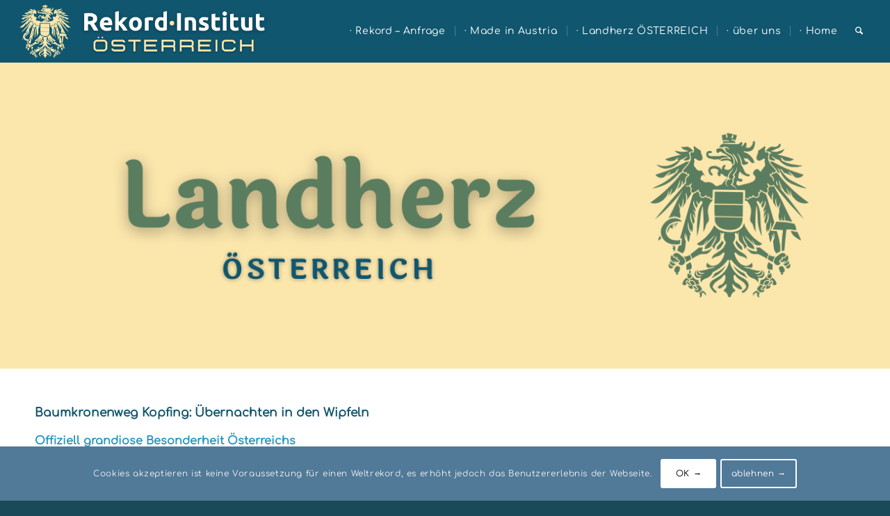

--- FILE ---
content_type: text/html; charset=UTF-8
request_url: https://rekord-institut.at/baumhotel/
body_size: 21427
content:
<!DOCTYPE html><html lang="de" class="html_stretched responsive av-preloader-active av-preloader-enabled  html_header_top html_logo_left html_main_nav_header html_menu_right html_slim html_header_sticky html_header_shrinking html_mobile_menu_tablet html_header_searchicon html_content_align_center html_header_unstick_top html_header_stretch html_minimal_header html_elegant-blog html_av-overlay-side html_av-overlay-side-classic html_av-submenu-clone html_entry_id_64125 av-cookies-consent-show-message-bar av-cookies-cookie-consent-enabled av-cookies-can-opt-out av-cookies-user-needs-accept-button avia-cookie-reload-no-accept avia-cookie-reload-accept avia-cookie-check-browser-settings av-no-preview av-default-lightbox html_text_menu_active av-mobile-menu-switch-default"><head><meta charset="UTF-8" /><meta name="robots" content="index, follow" /><meta name="viewport" content="width=device-width, initial-scale=1"><link media="all" href="https://rekord-institut.at/wp-content/cache/autoptimize/css/autoptimize_8738d3d2405b1a67fe1379f84b3b56b2.css" rel="stylesheet"><title>Baumhotel | Rekord-Institut ÖSTERREICH (RIO)</title> <script type='text/javascript' id='asp-1be089c6-js-before'>if ( typeof window.ASP == 'undefined') { window.ASP = {wp_rocket_exception: "DOMContentLoaded", ajaxurl: "https:\/\/rekord-institut.at\/wp-admin\/admin-ajax.php", home_url: "https:\/\/rekord-institut.at\/", rest_url: "https:\/\/rekord-institut.at\/wp-json\/", backend_ajaxurl: "https:\/\/rekord-institut.at\/wp-admin\/admin-ajax.php", asp_url: "https:\/\/rekord-institut.at\/wp-content\/plugins\/ajax-search-pro\/", upload_url: "https:\/\/rekord-institut.at\/wp-content\/uploads\/asp_upload\/", detect_ajax: 0, media_query: "qaoFyW", version: "4.28.0", build: 5107, pageHTML: "", additional_scripts: [{"handle":"wd-asp-ajaxsearchpro","src":"https:\/\/rekord-institut.at\/wp-content\/plugins\/ajax-search-pro\/js\/min\/plugin\/merged\/asp.min.js","prereq":false}], script_async_load: false, font_url: "https:\/\/rekord-institut.at\/wp-content\/plugins\/ajax-search-pro\/css\/fonts\/icons\/icons2.woff2", init_only_in_viewport: true, highlight: {"enabled":false,"data":[]}, debug: false, instances: {}, statistics: {"enabled":false,"record_results":true,"record_result_interactions":true,"results_page_dom_selector":""}, analytics: {"method":0,"tracking_id":"","event":{"focus":{"active":true,"action":"focus","category":"ASP {search_id} | {search_name}","label":"Input focus","value":"1"},"search_start":{"active":false,"action":"search_start","category":"ASP {search_id} | {search_name}","label":"Phrase: {phrase}","value":"1"},"search_end":{"active":true,"action":"search_end","category":"ASP {search_id} | {search_name}","label":"{phrase} | {results_count}","value":"1"},"magnifier":{"active":true,"action":"magnifier","category":"ASP {search_id} | {search_name}","label":"Magnifier clicked","value":"1"},"return":{"active":true,"action":"return","category":"ASP {search_id} | {search_name}","label":"Return button pressed","value":"1"},"try_this":{"active":true,"action":"try_this","category":"ASP {search_id} | {search_name}","label":"Try this click | {phrase}","value":"1"},"facet_change":{"active":false,"action":"facet_change","category":"ASP {search_id} | {search_name}","label":"{option_label} | {option_value}","value":"1"},"result_click":{"active":true,"action":"result_click","category":"ASP {search_id} | {search_name}","label":"{result_title} | {result_url}","value":"1"}}}}};</script> <script type='text/javascript'>function avia_cookie_check_sessionStorage()
				{
					//	FF throws error when all cookies blocked !!
					var sessionBlocked = false;
					try
					{
						var test = sessionStorage.getItem( 'aviaCookieRefused' ) != null;
					}
					catch(e)
					{
						sessionBlocked = true;
					}

					var aviaCookieRefused = ! sessionBlocked ? sessionStorage.getItem( 'aviaCookieRefused' ) : null;

					var html = document.getElementsByTagName('html')[0];

					/**
					 * Set a class to avoid calls to sessionStorage
					 */
					if( sessionBlocked || aviaCookieRefused )
					{
						if( html.className.indexOf('av-cookies-session-refused') < 0 )
						{
							html.className += ' av-cookies-session-refused';
						}
					}

					if( sessionBlocked || aviaCookieRefused || document.cookie.match(/aviaCookieConsent/) )
					{
						if( html.className.indexOf('av-cookies-user-silent-accept') >= 0 )
						{
							 html.className = html.className.replace(/\bav-cookies-user-silent-accept\b/g, '');
						}
					}
				}

				avia_cookie_check_sessionStorage();</script> <meta name="google-site-verification" content="g4trv9S2nd4nSpfwjoDKt0WU3VniAPo1vip-TtOCZDY" /><meta name="robots" content="max-snippet:-1,max-image-preview:standard,max-video-preview:-1" /><link rel="canonical" href="https://rekord-institut.at/baumhotel/" /><meta name="description" content="Diese urige beheizbare Hotelanlage ist sogar in der kalten Jahreszeit ein Erlebnis für die ganze Familie, und verspricht abenteuerliche Nächte. Landherz" /><meta name="theme-color" content="#10566e" /><meta property="og:type" content="article" /><meta property="og:locale" content="de_DE" /><meta property="og:site_name" content="Rekord-Institut ÖSTERREICH (RIO)" /><meta property="og:title" content="Baumhotel" /><meta property="og:description" content="Diese urige beheizbare Hotelanlage ist sogar in der kalten Jahreszeit ein Erlebnis für die ganze Familie, und verspricht abenteuerliche Nächte. Landherz" /><meta property="og:url" content="https://rekord-institut.at/baumhotel/" /><meta property="og:image" content="https://rekord-institut.at/wp-content/uploads/2025/12/Baumhotel.jpg" /><meta property="og:image:width" content="1920" /><meta property="og:image:height" content="1080" /><meta property="og:image" content="https://rekord-institut.at/wp-content/uploads/2025/11/Landherz-OeSTERREICH-Logo-1.png" /><meta property="og:image" content="https://rekord-institut.at/wp-content/uploads/2025/08/ELO-offiziell-GRANDIOS-Logo.png" /><meta property="article:published_time" content="2021-08-27" /><meta property="article:modified_time" content="2025-12-15" /><meta name="twitter:card" content="summary_large_image" /><meta name="twitter:title" content="Baumhotel" /><meta name="twitter:description" content="Diese urige beheizbare Hotelanlage ist sogar in der kalten Jahreszeit ein Erlebnis für die ganze Familie, und verspricht abenteuerliche Nächte. Landherz" /><meta name="twitter:image" content="https://rekord-institut.at/wp-content/uploads/2025/12/Baumhotel.jpg" /> <script type="application/ld+json">{"@context":"https://schema.org","@graph":[{"@type":"WebSite","@id":"https://rekord-institut.at/#/schema/WebSite","url":"https://rekord-institut.at/","name":"Rekord-Institut ÖSTERREICH (RIO)","description":"Willkommen in der Welt, in der das GRANDIOSE offiziell wird.","inLanguage":"de","potentialAction":{"@type":"SearchAction","target":{"@type":"EntryPoint","urlTemplate":"https://rekord-institut.at/search/{search_term_string}/"},"query-input":"required name=search_term_string"},"publisher":{"@type":"Organization","@id":"https://rekord-institut.at/#/schema/Organization","name":"Rekord-Institut ÖSTERREICH (RIO)","url":"https://rekord-institut.at/","logo":"https://rekord-institut.at/wp-content/uploads/2022/12/cropped-RI-1080x1080-Logo-Flagge-1.png"}},{"@type":"WebPage","@id":"https://rekord-institut.at/baumhotel/","url":"https://rekord-institut.at/baumhotel/","name":"Baumhotel | Rekord-Institut ÖSTERREICH (RIO)","description":"Diese urige beheizbare Hotelanlage ist sogar in der kalten Jahreszeit ein Erlebnis für die ganze Familie, und verspricht abenteuerliche Nächte. Landherz","inLanguage":"de","isPartOf":{"@id":"https://rekord-institut.at/#/schema/WebSite"},"breadcrumb":{"@type":"BreadcrumbList","@id":"https://rekord-institut.at/#/schema/BreadcrumbList","itemListElement":[{"@type":"ListItem","position":1,"item":"https://rekord-institut.at/","name":"Rekord-Institut ÖSTERREICH (RIO)"},{"@type":"ListItem","position":2,"item":"https://rekord-institut.at/category/erlebnisse-besonderheiten/","name":"Kategorie: Erlebnisse und Besonderheiten"},{"@type":"ListItem","position":3,"item":"https://rekord-institut.at/category/erlebnisse-besonderheiten/oberoesterreich/","name":"Kategorie: Oberösterreich"},{"@type":"ListItem","position":4,"name":"Baumhotel"}]},"potentialAction":{"@type":"ReadAction","target":"https://rekord-institut.at/baumhotel/"},"datePublished":"2021-08-27","dateModified":"2025-12-15","author":{"@type":"Person","@id":"https://rekord-institut.at/#/schema/Person/765511e79970d0664bb46f018883f5b2","name":"RIO"}}]}</script> <link rel='dns-prefetch' href='//stats.wp.com' /><link rel="alternate" type="application/rss+xml" title="Rekord-Institut ÖSTERREICH (RIO) &raquo; Feed" href="https://rekord-institut.at/feed/" /><link rel="alternate" type="application/rss+xml" title="Rekord-Institut ÖSTERREICH (RIO) &raquo; Kommentar-Feed" href="https://rekord-institut.at/comments/feed/" /><link rel="alternate" title="oEmbed (JSON)" type="application/json+oembed" href="https://rekord-institut.at/wp-json/oembed/1.0/embed?url=https%3A%2F%2Frekord-institut.at%2Fbaumhotel%2F" /><link rel="alternate" title="oEmbed (XML)" type="text/xml+oembed" href="https://rekord-institut.at/wp-json/oembed/1.0/embed?url=https%3A%2F%2Frekord-institut.at%2Fbaumhotel%2F&#038;format=xml" /><link rel='stylesheet' id='avia-merged-styles-css' href='https://rekord-institut.at/wp-content/cache/autoptimize/css/autoptimize_single_e6f854d90b422257423f02444f7b760c.css' type='text/css' media='all' /><link rel='stylesheet' id='avia-single-post-64125-css' href='https://rekord-institut.at/wp-content/cache/autoptimize/css/autoptimize_single_564bb1b33ee4be3fecd96faf9da32c49.css' type='text/css' media='all' /> <script type="text/javascript" id="jetpack_related-posts-js-extra">var related_posts_js_options = {"post_heading":"h4"};
//# sourceURL=jetpack_related-posts-js-extra</script> <script type="text/javascript" src="https://rekord-institut.at/wp-includes/js/jquery/jquery.min.js" id="jquery-core-js"></script> <link rel="EditURI" type="application/rsd+xml" title="RSD" href="https://rekord-institut.at/xmlrpc.php?rsd" /><link rel="icon" href="https://rekord-institut.at/wp-content/uploads/2025/12/RIO-Favicon-Logo.png" type="image/png"> <!--[if lt IE 9]><script src="https://rekord-institut.at/wp-content/themes/enfold/js/html5shiv.js"></script><![endif]--><link rel="profile" href="https://gmpg.org/xfn/11" /><link rel="alternate" type="application/rss+xml" title="Rekord-Institut ÖSTERREICH (RIO) RSS2 Feed" href="https://rekord-institut.at/feed/" /><link rel="pingback" href="https://rekord-institut.at/xmlrpc.php" />  <script type="text/javascript">'use strict';var avia_is_mobile=!1;if(/Android|webOS|iPhone|iPad|iPod|BlackBerry|IEMobile|Opera Mini/i.test(navigator.userAgent)&&'ontouchstart' in document.documentElement){avia_is_mobile=!0;document.documentElement.className+=' avia_mobile '}
else{document.documentElement.className+=' avia_desktop '};document.documentElement.className+=' js_active ';(function(){var e=['-webkit-','-moz-','-ms-',''],n='',o=!1,a=!1;for(var t in e){if(e[t]+'transform' in document.documentElement.style){o=!0;n=e[t]+'transform'};if(e[t]+'perspective' in document.documentElement.style){a=!0}};if(o){document.documentElement.className+=' avia_transform '};if(a){document.documentElement.className+=' avia_transform3d '};if(typeof document.getElementsByClassName=='function'&&typeof document.documentElement.getBoundingClientRect=='function'&&avia_is_mobile==!1){if(n&&window.innerHeight>0){setTimeout(function(){var e=0,o={},a=0,t=document.getElementsByClassName('av-parallax'),i=window.pageYOffset||document.documentElement.scrollTop;for(e=0;e<t.length;e++){t[e].style.top='0px';o=t[e].getBoundingClientRect();a=Math.ceil((window.innerHeight+i-o.top)*0.3);t[e].style[n]='translate(0px, '+a+'px)';t[e].style.top='auto';t[e].className+=' enabled-parallax '}},50)}}})();</script><link rel="icon" href="https://rekord-institut.at/wp-content/uploads/2025/12/cropped-RIO-Favicon-Logo-32x32.png" sizes="32x32" /><link rel="icon" href="https://rekord-institut.at/wp-content/uploads/2025/12/cropped-RIO-Favicon-Logo-192x192.png" sizes="192x192" /><link rel="apple-touch-icon" href="https://rekord-institut.at/wp-content/uploads/2025/12/cropped-RIO-Favicon-Logo-180x180.png" /><meta name="msapplication-TileImage" content="https://rekord-institut.at/wp-content/uploads/2025/12/cropped-RIO-Favicon-Logo-270x270.png" /><link rel="stylesheet" id="asp-basic" href="https://rekord-institut.at/wp-content/cache/autoptimize/css/autoptimize_single_032f2e48863729fa4b1a38d0ce76bd3b.css?mq=qaoFyW" media="all" /><link rel="preconnect" href="https://fonts.gstatic.com" crossorigin /></head><body id="top" class="wp-singular post-template-default single single-post postid-64125 single-format-standard wp-theme-enfold wp-child-theme-enfold-child stretched rtl_columns av-curtain-numeric comfortaa-v37-latin-regular-400-custom comfortaa-v37-latin-regular-400  post-type-post category-hotel-unterkunft category-oberoesterreich post_tag-baumhaus post_tag-baumkronenweg post_tag-kopfing post_tag-landherz post_tag-oberoesterreich post_tag-uebernachten post_tag-uebernachtung avia-responsive-images-support av-recaptcha-enabled av-google-badge-hide" itemscope="itemscope" itemtype="https://schema.org/WebPage" ><div class='av-siteloader-wrap '><div class="av-siteloader-inner"><div class="av-siteloader-cell"><div class="av-siteloader"><div class="av-siteloader-extra"></div></div></div></div></div><div id='wrap_all'><header id='header' class='all_colors header_color light_bg_color  av_header_top av_logo_left av_main_nav_header av_menu_right av_slim av_header_sticky av_header_shrinking av_header_stretch av_mobile_menu_tablet av_header_searchicon av_header_unstick_top av_seperator_small_border av_minimal_header av_bottom_nav_disabled ' aria-label="Header" data-av_shrink_factor='50' role="banner" itemscope="itemscope" itemtype="https://schema.org/WPHeader" ><div  id='header_main' class='container_wrap container_wrap_logo'><div class='container av-logo-container'><div class='inner-container'><span class='logo avia-standard-logo'><a href='https://rekord-institut.at/' class='' aria-label='Homepage Logo © Rekord·Institut ÖSTERREICH' title='Homepage Logo © Rekord·Institut ÖSTERREICH'><noscript><img src="https://rekord-institut.at/wp-content/uploads/2024/11/Homepage-Logo-2.png" srcset="https://rekord-institut.at/wp-content/uploads/2024/11/Homepage-Logo-2.png 1200w, https://rekord-institut.at/wp-content/uploads/2024/11/Homepage-Logo-2-300x75.png 300w, https://rekord-institut.at/wp-content/uploads/2024/11/Homepage-Logo-2-768x192.png 768w, https://rekord-institut.at/wp-content/uploads/2024/11/Homepage-Logo-2-705x176.png 705w" sizes="(max-width: 1200px) 100vw, 1200px" height="100" width="300" alt='Rekord-Institut ÖSTERREICH (RIO)' title='Homepage Logo © Rekord·Institut ÖSTERREICH' /></noscript><img class="lazyload" src='data:image/svg+xml,%3Csvg%20xmlns=%22http://www.w3.org/2000/svg%22%20viewBox=%220%200%20300%20100%22%3E%3C/svg%3E' data-src="https://rekord-institut.at/wp-content/uploads/2024/11/Homepage-Logo-2.png" data-srcset="https://rekord-institut.at/wp-content/uploads/2024/11/Homepage-Logo-2.png 1200w, https://rekord-institut.at/wp-content/uploads/2024/11/Homepage-Logo-2-300x75.png 300w, https://rekord-institut.at/wp-content/uploads/2024/11/Homepage-Logo-2-768x192.png 768w, https://rekord-institut.at/wp-content/uploads/2024/11/Homepage-Logo-2-705x176.png 705w" data-sizes="(max-width: 1200px) 100vw, 1200px" height="100" width="300" alt='Rekord-Institut ÖSTERREICH (RIO)' title='Homepage Logo © Rekord·Institut ÖSTERREICH' /></a></span><nav class='main_menu' data-selectname='Wähle eine Seite'  role="navigation" itemscope="itemscope" itemtype="https://schema.org/SiteNavigationElement" ><div class="avia-menu av-main-nav-wrap"><ul role="menu" class="menu av-main-nav" id="avia-menu"><li role="menuitem" id="menu-item-115473" class="menu-item menu-item-type-post_type menu-item-object-page menu-item-top-level menu-item-top-level-1"><a href="https://rekord-institut.at/rekord-anfrage-anmeldung/" itemprop="url" tabindex="0"><span class="avia-bullet"></span><span class="avia-menu-text">· Rekord &#8211; Anfrage</span><span class="avia-menu-fx"><span class="avia-arrow-wrap"><span class="avia-arrow"></span></span></span></a></li><li role="menuitem" id="menu-item-141374" class="menu-item menu-item-type-post_type menu-item-object-page menu-item-has-children menu-item-top-level menu-item-top-level-2"><a href="https://rekord-institut.at/made-in-austria/" itemprop="url" tabindex="0"><span class="avia-bullet"></span><span class="avia-menu-text">· Made in Austria</span><span class="avia-menu-fx"><span class="avia-arrow-wrap"><span class="avia-arrow"></span></span></span></a><ul class="sub-menu"><li role="menuitem" id="menu-item-95101" class="menu-item menu-item-type-post_type menu-item-object-page"><a href="https://rekord-institut.at/oesterreich-rekorde/" itemprop="url" tabindex="0"><span class="avia-bullet"></span><span class="avia-menu-text">· Österreich Rekorde</span></a></li><li role="menuitem" id="menu-item-151029" class="menu-item menu-item-type-post_type menu-item-object-page"><a href="https://rekord-institut.at/europarekorde/" itemprop="url" tabindex="0"><span class="avia-bullet"></span><span class="avia-menu-text">· Europarekorde</span></a></li><li role="menuitem" id="menu-item-95102" class="menu-item menu-item-type-post_type menu-item-object-page"><a href="https://rekord-institut.at/weltrekorde/" itemprop="url" tabindex="0"><span class="avia-bullet"></span><span class="avia-menu-text">· Weltrekorde</span></a></li></ul></li><li role="menuitem" id="menu-item-88146" class="menu-item menu-item-type-post_type menu-item-object-page menu-item-has-children menu-item-top-level menu-item-top-level-3"><a href="https://rekord-institut.at/landherz/" itemprop="url" tabindex="0"><span class="avia-bullet"></span><span class="avia-menu-text">· Landherz ÖSTERREICH</span><span class="avia-menu-fx"><span class="avia-arrow-wrap"><span class="avia-arrow"></span></span></span></a><ul class="sub-menu"><li role="menuitem" id="menu-item-58989" class="menu-item menu-item-type-post_type menu-item-object-page"><a href="https://rekord-institut.at/landherz/ausflug-und-freizeit/" itemprop="url" tabindex="0"><span class="avia-bullet"></span><span class="avia-menu-text">· Ausflug &#038; Freizeit</span></a></li><li role="menuitem" id="menu-item-58992" class="menu-item menu-item-type-post_type menu-item-object-page"><a href="https://rekord-institut.at/landherz/berge-und-seen/" itemprop="url" tabindex="0"><span class="avia-bullet"></span><span class="avia-menu-text">· Berge &#038; Seen</span></a></li><li role="menuitem" id="menu-item-59459" class="menu-item menu-item-type-post_type menu-item-object-page"><a href="https://rekord-institut.at/landherz/hotel-und-unterkunft/" itemprop="url" tabindex="0"><span class="avia-bullet"></span><span class="avia-menu-text">· Hotel &#038; Unterkunft</span></a></li><li role="menuitem" id="menu-item-58996" class="menu-item menu-item-type-post_type menu-item-object-page"><a href="https://rekord-institut.at/landherz/wissenswertes/" itemprop="url" tabindex="0"><span class="avia-bullet"></span><span class="avia-menu-text">· Wissenswertes</span></a></li></ul></li><li role="menuitem" id="menu-item-91292" class="menu-item menu-item-type-post_type menu-item-object-page menu-item-has-children menu-item-top-level menu-item-top-level-4"><a href="https://rekord-institut.at/ueber-uns/" itemprop="url" tabindex="0"><span class="avia-bullet"></span><span class="avia-menu-text">· über uns</span><span class="avia-menu-fx"><span class="avia-arrow-wrap"><span class="avia-arrow"></span></span></span></a><ul class="sub-menu"><li role="menuitem" id="menu-item-150919" class="menu-item menu-item-type-post_type menu-item-object-page"><a href="https://rekord-institut.at/presse-media-center/" itemprop="url" tabindex="0"><span class="avia-bullet"></span><span class="avia-menu-text">· RIO &#8211; Presse &#038; Media Center</span></a></li><li role="menuitem" id="menu-item-151457" class="menu-item menu-item-type-post_type menu-item-object-page"><a href="https://rekord-institut.at/rio-business-strategie/" itemprop="url" tabindex="0"><span class="avia-bullet"></span><span class="avia-menu-text">· RIO &#8211; Business Strategie</span></a></li><li role="menuitem" id="menu-item-147156" class="menu-item menu-item-type-post_type menu-item-object-page"><a href="https://rekord-institut.at/rio-sponsor-programm/" itemprop="url" tabindex="0"><span class="avia-bullet"></span><span class="avia-menu-text">· RIO &#8211; Sponsor Programm</span></a></li><li role="menuitem" id="menu-item-150924" class="menu-item menu-item-type-post_type menu-item-object-page"><a href="https://rekord-institut.at/offizielle-rio-partner/" itemprop="url" tabindex="0"><span class="avia-bullet"></span><span class="avia-menu-text">· Offizielle RIO Partner</span></a></li><li role="menuitem" id="menu-item-146261" class="menu-item menu-item-type-post_type menu-item-object-page"><a href="https://rekord-institut.at/welche-anerkennung-ist-die-richtige-fuer-mich/" itemprop="url" tabindex="0"><span class="avia-bullet"></span><span class="avia-menu-text">· Welche Anerkennung ist die richtige für mich?</span></a></li><li role="menuitem" id="menu-item-138314" class="menu-item menu-item-type-post_type menu-item-object-page"><a href="https://rekord-institut.at/infos-rekorde-fuer-unternehmen/" itemprop="url" tabindex="0"><span class="avia-bullet"></span><span class="avia-menu-text">· Rekorde für Unternehmen</span></a></li><li role="menuitem" id="menu-item-135739" class="menu-item menu-item-type-post_type menu-item-object-page"><a href="https://rekord-institut.at/der-weg-zum-grandiosen-rekord/" itemprop="url" tabindex="0"><span class="avia-bullet"></span><span class="avia-menu-text">· Dein grandioser Rekord</span></a></li><li role="menuitem" id="menu-item-143513" class="menu-item menu-item-type-post_type menu-item-object-page"><a href="https://rekord-institut.at/infos-zur-rekord-nachnennung/" itemprop="url" tabindex="0"><span class="avia-bullet"></span><span class="avia-menu-text">· Rekord-Nachnennung</span></a></li><li role="menuitem" id="menu-item-137205" class="menu-item menu-item-type-post_type menu-item-object-page"><a href="https://rekord-institut.at/infos-zu-rekorden-mit-rekordrichter-vor-ort/" itemprop="url" tabindex="0"><span class="avia-bullet"></span><span class="avia-menu-text">· Rekordrichter vor Ort</span></a></li><li role="menuitem" id="menu-item-131992" class="menu-item menu-item-type-post_type menu-item-object-page"><a href="https://rekord-institut.at/fragen-und-antworten/" itemprop="url" tabindex="0"><span class="avia-bullet"></span><span class="avia-menu-text">· Fragen &#038; Antworten</span></a></li><li role="menuitem" id="menu-item-131993" class="menu-item menu-item-type-post_type menu-item-object-page"><a href="https://rekord-institut.at/service-und-leistungen/" itemprop="url" tabindex="0"><span class="avia-bullet"></span><span class="avia-menu-text">· Service &#038; Leistungen</span></a></li><li role="menuitem" id="menu-item-147244" class="menu-item menu-item-type-post_type menu-item-object-page"><a href="https://rekord-institut.at/infos-nutzungsrechte-lizenzierung/" itemprop="url" tabindex="0"><span class="avia-bullet"></span><span class="avia-menu-text">· Nutzungsrechte &#038; Lizenzierung</span></a></li><li role="menuitem" id="menu-item-146274" class="menu-item menu-item-type-post_type menu-item-object-page"><a href="https://rekord-institut.at/rio-zertifizierungs-pakete/" itemprop="url" tabindex="0"><span class="avia-bullet"></span><span class="avia-menu-text">· Zertifizierungs – Pakete</span></a></li><li role="menuitem" id="menu-item-78588" class="menu-item menu-item-type-post_type menu-item-object-page"><a href="https://rekord-institut.at/kontakt/" itemprop="url" tabindex="0"><span class="avia-bullet"></span><span class="avia-menu-text">· Kontakt</span></a></li></ul></li><li role="menuitem" id="menu-item-67950" class="menu-item menu-item-type-post_type menu-item-object-page menu-item-home menu-item-top-level menu-item-top-level-5"><a href="https://rekord-institut.at/" itemprop="url" tabindex="0"><span class="avia-bullet"></span><span class="avia-menu-text">· Home</span><span class="avia-menu-fx"><span class="avia-arrow-wrap"><span class="avia-arrow"></span></span></span></a></li><li id="menu-item-search" class="noMobile menu-item menu-item-search-dropdown menu-item-avia-special" role="menuitem"><a class="avia-svg-icon avia-font-svg_entypo-fontello" aria-label="Suche" href="?s=" rel="nofollow" title="Click to open the search input field" data-avia-search-tooltip="&lt;div class=&quot;asp_w_container asp_w_container_2 asp_w_container_2_1&quot; data-id=&quot;2&quot; data-instance=&quot;1&quot;&gt;&lt;div class=&#039;asp_w asp_m asp_m_2 asp_m_2_1 wpdreams_asp_sc wpdreams_asp_sc-2 ajaxsearchpro asp_main_container asp_non_compact&#039; data-id=&quot;2&quot; data-name=&quot;Rekord-Institut&quot; data-instance=&quot;1&quot; id=&#039;ajaxsearchpro2_1&#039;&gt;&lt;div class=&quot;probox&quot;&gt;&lt;div class=&#039;prosettings&#039; style=&#039;display:none;&#039; data-opened=0&gt;&lt;div class=&#039;innericon&#039;&gt;&lt;svg xmlns=&quot;http://www.w3.org/2000/svg&quot; width=&quot;22&quot; height=&quot;22&quot; viewBox=&quot;0 0 512 512&quot;&gt;&lt;path d=&quot;M153.415 256c0 28.558-23.15 51.708-51.707 51.708C73.15 307.708 50 284.558 50 256s23.15-51.708 51.708-51.708c28.557 0 51.707 23.15 51.707 51.708zM256 204.292c-28.558 0-51.708 23.15-51.708 51.708s23.15 51.708 51.708 51.708 51.708-23.15 51.708-51.708-23.15-51.708-51.708-51.708zm154.292 0c-28.557 0-51.707 23.15-51.707 51.708s23.15 51.708 51.707 51.708C438.85 307.708 462 284.558 462 256s-23.15-51.708-51.708-51.708z&quot;/&gt;&lt;/svg&gt;&lt;/div&gt;&lt;/div&gt;&lt;div class=&#039;proinput&#039;&gt;&lt;form role=&quot;search&quot; role=&quot;search&quot; action=&#039;#&#039; autocomplete=&quot;off&quot; aria-label=&quot;Search form&quot;&gt;&lt;input type=&#039;search&#039; class=&#039;orig&#039; placeholder=&#039;Suche ...&#039; name=&#039;phrase&#039; value=&#039;&#039; aria-label=&quot;Search input&quot; autocomplete=&quot;off&quot;/&gt;&lt;input type=&#039;text&#039; class=&#039;autocomplete&#039; name=&#039;phrase&#039; value=&#039;&#039; aria-label=&quot;Search autocomplete input&quot; aria-hidden=&quot;true&quot; tabindex=&quot;-1&quot; autocomplete=&quot;off&quot; disabled/&gt;&lt;/form&gt;&lt;/div&gt;&lt;button class=&#039;promagnifier&#039; aria-label=&quot;Search magnifier button&quot;&gt;&lt;span class=&#039;asp_text_button hiddend&#039;&gt;&lt;/span&gt;&lt;span class=&#039;innericon&#039;&gt;&lt;svg xmlns=&quot;http://www.w3.org/2000/svg&quot; width=&quot;22&quot; height=&quot;22&quot; viewBox=&quot;0 0 512 512&quot;&gt;&lt;path d=&quot;M460.355 421.59l-106.51-106.512c20.04-27.553 31.884-61.437 31.884-98.037C385.73 124.935 310.792 50 218.685 50c-92.106 0-167.04 74.934-167.04 167.04 0 92.107 74.935 167.042 167.04 167.042 34.912 0 67.352-10.773 94.184-29.158L419.945 462l40.41-40.41zM100.63 217.04c0-65.095 52.96-118.055 118.056-118.055 65.098 0 118.057 52.96 118.057 118.056 0 65.097-52.96 118.057-118.057 118.057-65.096 0-118.055-52.96-118.055-118.056z&quot;/&gt;&lt;/svg&gt;&lt;/span&gt;&lt;span class=&quot;asp_clear&quot;&gt;&lt;/span&gt;&lt;/button&gt;&lt;div class=&#039;proloading&#039;&gt;&lt;div class=&quot;asp_loader&quot;&gt;&lt;div class=&quot;asp_loader-inner asp_ball-clip-rotate-simple&quot;&gt;&lt;div&gt;&lt;/div&gt;&lt;div&gt;&lt;/div&gt;&lt;/div&gt;&lt;/div&gt;&lt;/div&gt;&lt;div class=&#039;proclose&#039;&gt;&lt;svg version=&quot;1.1&quot; xmlns=&quot;http://www.w3.org/2000/svg&quot; xmlns:xlink=&quot;http://www.w3.org/1999/xlink&quot; x=&quot;0px&quot; y=&quot;0px&quot; width=&quot;512px&quot; height=&quot;512px&quot; viewBox=&quot;0 0 512 512&quot; enable-background=&quot;new 0 0 512 512&quot; xml:space=&quot;preserve&quot;&gt;&lt;polygon points=&quot;438.393,374.595 319.757,255.977 438.378,137.348 374.595,73.607 255.995,192.225 137.375,73.622 73.607,137.352 192.246,255.983 73.622,374.625 137.352,438.393 256.002,319.734 374.652,438.378 &quot;/&gt;&lt;/svg&gt;&lt;/div&gt;&lt;/div&gt;&lt;/div&gt;&lt;div class=&#039;asp_data_container&#039; style=&quot;display:none !important;&quot;&gt;&lt;div class=&quot;asp_init_data&quot; style=&quot;display:none !important;&quot; id=&quot;asp_init_id_2_1&quot; data-asp-id=&quot;2&quot; data-asp-instance=&quot;1&quot; data-settings=&quot;{&amp;quot;animations&amp;quot;:{&amp;quot;pc&amp;quot;:{&amp;quot;settings&amp;quot;:{&amp;quot;anim&amp;quot;:&amp;quot;fadedrop&amp;quot;,&amp;quot;dur&amp;quot;:300},&amp;quot;results&amp;quot;:{&amp;quot;anim&amp;quot;:&amp;quot;fadedrop&amp;quot;,&amp;quot;dur&amp;quot;:300},&amp;quot;items&amp;quot;:&amp;quot;fadeInDown&amp;quot;},&amp;quot;mob&amp;quot;:{&amp;quot;settings&amp;quot;:{&amp;quot;anim&amp;quot;:&amp;quot;fadedrop&amp;quot;,&amp;quot;dur&amp;quot;:&amp;quot;300&amp;quot;},&amp;quot;results&amp;quot;:{&amp;quot;anim&amp;quot;:&amp;quot;fadedrop&amp;quot;,&amp;quot;dur&amp;quot;:&amp;quot;300&amp;quot;},&amp;quot;items&amp;quot;:&amp;quot;fadeInDown&amp;quot;}},&amp;quot;autocomplete&amp;quot;:{&amp;quot;enabled&amp;quot;:0,&amp;quot;trigger_charcount&amp;quot;:0,&amp;quot;googleOnly&amp;quot;:0,&amp;quot;lang&amp;quot;:&amp;quot;de&amp;quot;,&amp;quot;mobile&amp;quot;:0},&amp;quot;autop&amp;quot;:{&amp;quot;state&amp;quot;:&amp;quot;disabled&amp;quot;,&amp;quot;phrase&amp;quot;:&amp;quot;&amp;quot;,&amp;quot;count&amp;quot;:10},&amp;quot;charcount&amp;quot;:0,&amp;quot;closeOnDocClick&amp;quot;:1,&amp;quot;compact&amp;quot;:{&amp;quot;enabled&amp;quot;:0,&amp;quot;focus&amp;quot;:1,&amp;quot;width&amp;quot;:&amp;quot;100%&amp;quot;,&amp;quot;width_tablet&amp;quot;:&amp;quot;480px&amp;quot;,&amp;quot;width_phone&amp;quot;:&amp;quot;320px&amp;quot;,&amp;quot;closeOnMagnifier&amp;quot;:1,&amp;quot;closeOnDocument&amp;quot;:1,&amp;quot;position&amp;quot;:&amp;quot;static&amp;quot;,&amp;quot;overlay&amp;quot;:0},&amp;quot;cptArchive&amp;quot;:{&amp;quot;useAjax&amp;quot;:0,&amp;quot;selector&amp;quot;:&amp;quot;#main&amp;quot;,&amp;quot;url&amp;quot;:&amp;quot;&amp;quot;},&amp;quot;detectVisibility&amp;quot;:0,&amp;quot;divi&amp;quot;:{&amp;quot;bodycommerce&amp;quot;:0},&amp;quot;focusOnPageload&amp;quot;:0,&amp;quot;fss_layout&amp;quot;:&amp;quot;flex&amp;quot;,&amp;quot;highlight&amp;quot;:1,&amp;quot;highlightWholewords&amp;quot;:1,&amp;quot;homeurl&amp;quot;:&amp;quot;https:\/\/rekord-institut.at\/&amp;quot;,&amp;quot;is_results_page&amp;quot;:0,&amp;quot;isotopic&amp;quot;:{&amp;quot;itemWidth&amp;quot;:&amp;quot;200px&amp;quot;,&amp;quot;itemWidthTablet&amp;quot;:&amp;quot;200px&amp;quot;,&amp;quot;itemWidthPhone&amp;quot;:&amp;quot;200px&amp;quot;,&amp;quot;itemHeight&amp;quot;:&amp;quot;200px&amp;quot;,&amp;quot;itemHeightTablet&amp;quot;:&amp;quot;200px&amp;quot;,&amp;quot;itemHeightPhone&amp;quot;:&amp;quot;200px&amp;quot;,&amp;quot;pagination&amp;quot;:1,&amp;quot;rows&amp;quot;:2,&amp;quot;gutter&amp;quot;:5,&amp;quot;showOverlay&amp;quot;:1,&amp;quot;blurOverlay&amp;quot;:1,&amp;quot;hideContent&amp;quot;:1},&amp;quot;itemscount&amp;quot;:4,&amp;quot;loaderLocation&amp;quot;:&amp;quot;auto&amp;quot;,&amp;quot;mobile&amp;quot;:{&amp;quot;trigger_on_type&amp;quot;:1,&amp;quot;click_action&amp;quot;:&amp;quot;ajax_search&amp;quot;,&amp;quot;return_action&amp;quot;:&amp;quot;ajax_search&amp;quot;,&amp;quot;click_action_location&amp;quot;:&amp;quot;same&amp;quot;,&amp;quot;return_action_location&amp;quot;:&amp;quot;same&amp;quot;,&amp;quot;redirect_url&amp;quot;:&amp;quot;?s={phrase}&amp;quot;,&amp;quot;elementor_url&amp;quot;:&amp;quot;https:\/\/rekord-institut.at\/?asp_ls={phrase}&amp;quot;,&amp;quot;menu_selector&amp;quot;:&amp;quot;#menu-toggle&amp;quot;,&amp;quot;hide_keyboard&amp;quot;:1,&amp;quot;force_res_hover&amp;quot;:0,&amp;quot;force_sett_hover&amp;quot;:0,&amp;quot;force_sett_state&amp;quot;:&amp;quot;none&amp;quot;},&amp;quot;override_method&amp;quot;:&amp;quot;get&amp;quot;,&amp;quot;overridewpdefault&amp;quot;:1,&amp;quot;prescontainerheight&amp;quot;:&amp;quot;400px&amp;quot;,&amp;quot;preventBodyScroll&amp;quot;:0,&amp;quot;preventEvents&amp;quot;:0,&amp;quot;rb&amp;quot;:{&amp;quot;action&amp;quot;:&amp;quot;nothing&amp;quot;},&amp;quot;resPage&amp;quot;:{&amp;quot;useAjax&amp;quot;:0,&amp;quot;selector&amp;quot;:&amp;quot;#main&amp;quot;,&amp;quot;trigger_type&amp;quot;:1,&amp;quot;trigger_facet&amp;quot;:1,&amp;quot;trigger_magnifier&amp;quot;:0,&amp;quot;trigger_return&amp;quot;:0},&amp;quot;results&amp;quot;:{&amp;quot;width&amp;quot;:&amp;quot;auto&amp;quot;,&amp;quot;width_tablet&amp;quot;:&amp;quot;auto&amp;quot;,&amp;quot;width_phone&amp;quot;:&amp;quot;auto&amp;quot;,&amp;quot;disableClick&amp;quot;:false},&amp;quot;resultsSnapTo&amp;quot;:&amp;quot;left&amp;quot;,&amp;quot;resultsposition&amp;quot;:&amp;quot;block&amp;quot;,&amp;quot;resultstype&amp;quot;:&amp;quot;vertical&amp;quot;,&amp;quot;sb&amp;quot;:{&amp;quot;redirect_action&amp;quot;:&amp;quot;ajax_search&amp;quot;,&amp;quot;redirect_location&amp;quot;:&amp;quot;same&amp;quot;,&amp;quot;redirect_url&amp;quot;:&amp;quot;?s={phrase}&amp;quot;,&amp;quot;elementor_url&amp;quot;:&amp;quot;https:\/\/rekord-institut.at\/?asp_ls={phrase}&amp;quot;},&amp;quot;scrollBar&amp;quot;:{&amp;quot;horizontal&amp;quot;:{&amp;quot;enabled&amp;quot;:1}},&amp;quot;scrollToResults&amp;quot;:{&amp;quot;enabled&amp;quot;:0,&amp;quot;offset&amp;quot;:0},&amp;quot;select2&amp;quot;:{&amp;quot;nores&amp;quot;:&amp;quot;Keine Resultate gefunden&amp;quot;},&amp;quot;settings&amp;quot;:{&amp;quot;unselectChildren&amp;quot;:1,&amp;quot;unselectParent&amp;quot;:0,&amp;quot;hideChildren&amp;quot;:0},&amp;quot;settingsHideOnRes&amp;quot;:0,&amp;quot;settingsimagepos&amp;quot;:&amp;quot;left&amp;quot;,&amp;quot;settingsVisible&amp;quot;:0,&amp;quot;show_more&amp;quot;:{&amp;quot;enabled&amp;quot;:1,&amp;quot;url&amp;quot;:&amp;quot;?s={phrase}&amp;quot;,&amp;quot;elementor_url&amp;quot;:&amp;quot;https:\/\/rekord-institut.at\/?asp_ls={phrase}&amp;quot;,&amp;quot;action&amp;quot;:&amp;quot;ajax&amp;quot;,&amp;quot;location&amp;quot;:&amp;quot;same&amp;quot;,&amp;quot;infinite&amp;quot;:1},&amp;quot;singleHighlight&amp;quot;:0,&amp;quot;taxArchive&amp;quot;:{&amp;quot;useAjax&amp;quot;:0,&amp;quot;selector&amp;quot;:&amp;quot;#main&amp;quot;,&amp;quot;url&amp;quot;:&amp;quot;&amp;quot;},&amp;quot;lightbox&amp;quot;:{&amp;quot;overlay&amp;quot;:true,&amp;quot;overlayOpacity&amp;quot;:0.7,&amp;quot;overlayColor&amp;quot;:&amp;quot;#FFFFFF&amp;quot;,&amp;quot;nav&amp;quot;:true,&amp;quot;disableRightClick&amp;quot;:true,&amp;quot;close&amp;quot;:true,&amp;quot;animationSpeed&amp;quot;:250,&amp;quot;docClose&amp;quot;:true,&amp;quot;disableScroll&amp;quot;:true,&amp;quot;enableKeyboard&amp;quot;:true},&amp;quot;trigger&amp;quot;:{&amp;quot;delay&amp;quot;:300,&amp;quot;autocomplete_delay&amp;quot;:310,&amp;quot;update_href&amp;quot;:0,&amp;quot;facet&amp;quot;:1,&amp;quot;type&amp;quot;:1,&amp;quot;click&amp;quot;:&amp;quot;ajax_search&amp;quot;,&amp;quot;click_location&amp;quot;:&amp;quot;same&amp;quot;,&amp;quot;return&amp;quot;:&amp;quot;ajax_search&amp;quot;,&amp;quot;return_location&amp;quot;:&amp;quot;same&amp;quot;,&amp;quot;redirect_url&amp;quot;:&amp;quot;?s={phrase}&amp;quot;,&amp;quot;elementor_url&amp;quot;:&amp;quot;https:\/\/rekord-institut.at\/?asp_ls={phrase}&amp;quot;,&amp;quot;minWordLength&amp;quot;:3},&amp;quot;wooShop&amp;quot;:{&amp;quot;useAjax&amp;quot;:0,&amp;quot;selector&amp;quot;:&amp;quot;#main&amp;quot;,&amp;quot;url&amp;quot;:&amp;quot;&amp;quot;}}&quot;&gt;&lt;/div&gt;&lt;div class=&#039;asp_hidden_data&#039; style=&quot;display:none !important;&quot;&gt;&lt;div class=&#039;asp_item_overlay&#039;&gt;&lt;div class=&#039;asp_item_inner&#039;&gt;&lt;svg xmlns=&quot;http://www.w3.org/2000/svg&quot; width=&quot;22&quot; height=&quot;22&quot; viewBox=&quot;0 0 512 512&quot;&gt;&lt;path d=&quot;M460.355 421.59l-106.51-106.512c20.04-27.553 31.884-61.437 31.884-98.037C385.73 124.935 310.792 50 218.685 50c-92.106 0-167.04 74.934-167.04 167.04 0 92.107 74.935 167.042 167.04 167.042 34.912 0 67.352-10.773 94.184-29.158L419.945 462l40.41-40.41zM100.63 217.04c0-65.095 52.96-118.055 118.056-118.055 65.098 0 118.057 52.96 118.057 118.056 0 65.097-52.96 118.057-118.057 118.057-65.096 0-118.055-52.96-118.055-118.056z&quot;/&gt;&lt;/svg&gt;&lt;/div&gt;&lt;/div&gt;&lt;/div&gt;&lt;/div&gt;&lt;div id=&#039;__original__ajaxsearchprores2_1&#039; class=&#039;asp_w asp_r asp_r_2 asp_r_2_1 vertical ajaxsearchpro wpdreams_asp_sc wpdreams_asp_sc-2&#039; data-id=&quot;2&quot; data-instance=&quot;1&quot;&gt;&lt;div class=&quot;asp_results_top&quot; style=&quot;display:none;&quot;&gt;&lt;div class=&quot;asp_rt_phrase&quot;&gt;Results for &lt;strong&gt;{phrase}&lt;/strong&gt; (&lt;strong&gt;{results_count}&lt;/strong&gt; of &lt;strong&gt;{results_count_total}&lt;/strong&gt;)&lt;/div&gt;&lt;div class=&quot;asp_rt_nophrase&quot;&gt;Displaying &lt;strong&gt;{results_count}&lt;/strong&gt; results of &lt;strong&gt;{results_count_total}&lt;/strong&gt;&lt;/div&gt;&lt;/div&gt;&lt;div class=&quot;results&quot;&gt;&lt;div class=&quot;resdrg&quot;&gt;&lt;/div&gt;&lt;/div&gt;&lt;div class=&quot;asp_showmore_container&quot;&gt;&lt;p class=&#039;showmore&#039;&gt;&lt;a class=&#039;asp_showmore&#039; role=&quot;button&quot; href=&quot;https://rekord-institut.at&quot;&gt;Mehr laden ... &lt;span&gt;&lt;/span&gt;&lt;/a&gt;&lt;/p&gt;&lt;div class=&quot;asp_moreres_loader&quot; style=&quot;display: none;&quot;&gt;&lt;div class=&quot;asp_moreres_loader-inner&quot;&gt;&lt;/div&gt;&lt;/div&gt;&lt;/div&gt;&lt;div class=&quot;asp_res_loader hiddend&quot;&gt;&lt;div class=&quot;asp_loader&quot;&gt;&lt;div class=&quot;asp_loader-inner asp_ball-clip-rotate-simple&quot;&gt;&lt;div&gt;&lt;/div&gt;&lt;div&gt;&lt;/div&gt;&lt;/div&gt;&lt;/div&gt;&lt;/div&gt;&lt;/div&gt;&lt;div id=&#039;__original__ajaxsearchprosettings2_1&#039; class=&quot;asp_w asp_ss asp_ss_2 asp_s asp_s_2 asp_s_2_1 wpdreams_asp_sc wpdreams_asp_sc-2 ajaxsearchpro searchsettings&quot; data-id=&quot;2&quot; data-instance=&quot;1&quot;&gt;&lt;form role=&quot;search&quot; name=&#039;options&#039; class=&quot;asp-fss-flex&quot; aria-label=&quot;Search settings form&quot; autocomplete = &#039;off&#039;&gt;&lt;input type=&quot;hidden&quot; name=&quot;current_page_id&quot; value=&quot;64125&quot;&gt;&lt;input type=&#039;hidden&#039; name=&#039;qtranslate_lang&#039; value=&#039;0&#039;/&gt;&lt;input type=&quot;hidden&quot; name=&quot;filters_changed&quot; value=&quot;0&quot;&gt;&lt;input type=&quot;hidden&quot; name=&quot;filters_initial&quot; value=&quot;1&quot;&gt;&lt;input type=&quot;hidden&quot; name=&quot;device&quot; value=&quot;1&quot;&gt;&lt;fieldset class=&quot;asp_filter_generic asp_filter_id_1 asp_filter_n_0&quot;&gt;&lt;legend&gt;Generic filters&lt;/legend&gt;&lt;div class=&quot;asp_option asp_option_generic asp_option_generic_exact&quot; role=&quot;checkbox&quot; aria-checked=&quot;false&quot; tabindex=&quot;0&quot;&gt;&lt;div class=&quot;asp_option_inner&quot;&gt;&lt;input type=&quot;checkbox&quot; value=&quot;exact&quot; id=&quot;set_exact2_1&quot; aria-label=&quot;Exact matches only&quot; name=&quot;asp_gen[]&quot; /&gt;&lt;div class=&quot;asp_option_checkbox&quot;&gt;&lt;/div&gt;&lt;/div&gt;&lt;div class=&quot;asp_option_label&quot;&gt; Exact matches only &lt;/div&gt;&lt;/div&gt;&lt;/fieldset&gt;&lt;div style=&quot;clear:both;&quot;&gt;&lt;/div&gt;&lt;/form&gt;&lt;/div&gt;&lt;div class=&quot;wpdreams_clear&quot;&gt;&lt;/div&gt;&lt;/div&gt;" data-av_svg_icon='search' data-av_iconset='svg_entypo-fontello'><svg version="1.1" xmlns="http://www.w3.org/2000/svg" width="25" height="32" viewBox="0 0 25 32" preserveAspectRatio="xMidYMid meet" aria-labelledby='av-svg-title-2' aria-describedby='av-svg-desc-2' role="graphics-symbol" aria-hidden="true"><title id='av-svg-title-2'>Click to open the search input field</title> <desc id='av-svg-desc-2'>Click to open the search input field</desc> <path d="M24.704 24.704q0.96 1.088 0.192 1.984l-1.472 1.472q-1.152 1.024-2.176 0l-6.080-6.080q-2.368 1.344-4.992 1.344-4.096 0-7.136-3.040t-3.040-7.136 2.88-7.008 6.976-2.912 7.168 3.040 3.072 7.136q0 2.816-1.472 5.184zM3.008 13.248q0 2.816 2.176 4.992t4.992 2.176 4.832-2.016 2.016-4.896q0-2.816-2.176-4.96t-4.992-2.144-4.832 2.016-2.016 4.832z"></path> </svg><span class="avia_hidden_link_text">Suche</span></a></li><li class="av-burger-menu-main menu-item-avia-special av-small-burger-icon" role="menuitem"> <a href="#" aria-label="Menü" aria-hidden="false"> <span class="av-hamburger av-hamburger--spin av-js-hamburger"> <span class="av-hamburger-box"> <span class="av-hamburger-inner"></span> <strong>Menü</strong> </span> </span> <span class="avia_hidden_link_text">Menü</span> </a></li></ul></div></nav></div></div></div><div class="header_bg"></div></header><div id='main' class='all_colors' data-scroll-offset='88'><div id='oben'  class='avia-section av-jqmdo3oy-ae2d34a29e3f712e95575ed8fd01c2bf alternate_color avia-section-default avia-no-border-styling  avia-builder-el-0  el_before_av_section  avia-builder-el-first  avia-bg-style-scroll container_wrap fullsize'  ><div class='container av-section-cont-open' ><main  role="main" itemscope="itemscope" itemtype="https://schema.org/Blog"  class='template-page content  av-content-full alpha units'><div class='post-entry post-entry-type-page post-entry-64125'><div class='entry-content-wrapper clearfix'><section  class='av_textblock_section av-mefxmgqp-90f3999e2f0cbdbd10d8d1fd4b7b2958 '   itemscope="itemscope" itemtype="https://schema.org/BlogPosting" itemprop="blogPost" ><div class='avia_textblock'  itemprop="text" ><p><noscript><img decoding="async" class="aligncenter size-full wp-image-147028" src="https://rekord-institut.at/wp-content/uploads/2025/11/Landherz-OeSTERREICH-Logo-1.png" alt="" width="1200" height="300" srcset="https://rekord-institut.at/wp-content/uploads/2025/11/Landherz-OeSTERREICH-Logo-1.png 1200w, https://rekord-institut.at/wp-content/uploads/2025/11/Landherz-OeSTERREICH-Logo-1-300x75.png 300w, https://rekord-institut.at/wp-content/uploads/2025/11/Landherz-OeSTERREICH-Logo-1-768x192.png 768w, https://rekord-institut.at/wp-content/uploads/2025/11/Landherz-OeSTERREICH-Logo-1-705x176.png 705w" sizes="(max-width: 1200px) 100vw, 1200px" /></noscript><img decoding="async" class="lazyload aligncenter size-full wp-image-147028" src='data:image/svg+xml,%3Csvg%20xmlns=%22http://www.w3.org/2000/svg%22%20viewBox=%220%200%201200%20300%22%3E%3C/svg%3E' data-src="https://rekord-institut.at/wp-content/uploads/2025/11/Landherz-OeSTERREICH-Logo-1.png" alt="" width="1200" height="300" data-srcset="https://rekord-institut.at/wp-content/uploads/2025/11/Landherz-OeSTERREICH-Logo-1.png 1200w, https://rekord-institut.at/wp-content/uploads/2025/11/Landherz-OeSTERREICH-Logo-1-300x75.png 300w, https://rekord-institut.at/wp-content/uploads/2025/11/Landherz-OeSTERREICH-Logo-1-768x192.png 768w, https://rekord-institut.at/wp-content/uploads/2025/11/Landherz-OeSTERREICH-Logo-1-705x176.png 705w" data-sizes="(max-width: 1200px) 100vw, 1200px" /></p></div></section></div></div></main></div></div><div id='av_section_2'  class='avia-section av-1uvjmc-fdeb20e3ae69d7c51ec39d62c754bcb1 main_color avia-section-default avia-no-border-styling  avia-builder-el-2  el_after_av_section  el_before_av_section  avia-bg-style-scroll container_wrap fullsize'  ><div class='container av-section-cont-open' ><div class='template-page content  av-content-full alpha units'><div class='post-entry post-entry-type-page post-entry-64125'><div class='entry-content-wrapper clearfix'><section  class='av_textblock_section av-3sawh0-1-c84b757761c8d7c41ff7dd436eec2c56 '   itemscope="itemscope" itemtype="https://schema.org/BlogPosting" itemprop="blogPost" ><div class='avia_textblock'  itemprop="text" ><h4>Baumkronenweg Kopfing: Übernachten in den Wipfeln</h4><p><b>Offiziell grandiose Besonderheit Österreichs</b></p><hr /><p>Im oberösterreichischen Kopfing wird der Traum vom Baumhaus zur luxuriösen Realität. Die <b>beheizte Baumhaus-Hotelanlage</b> am Baumkronenweg verspricht ganzjährig abenteuerliche und unvergessliche Nächte in luftiger Höhe.</p><h4>Schlafen zwischen den Baumkronen</h4><p>Die urigen Schlafgemächer sind ein einzigartiges Erlebnis für Familien, Paare und sogar Gruppen – das größte Baumhaus bietet Platz für bis zu 17 Personen. Hier übernachtet man auf Augenhöhe mit den Bewohnern des Waldes.</p><h4>Die Welt aus der &#8222;Oachkatzl&#8220;-Perspektive</h4><p>Direkt vor der Haustür beginnt das Abenteuer: der <b>1.000 Meter lange Baumkronenweg</b>, der die Besucher durch die Wipfel der Bäume führt. Und keine Sorge, die Nüsse muss man sich nicht selbst suchen – für das leibliche Wohl sorgt der gemütliche Waldgasthof &#8222;Oachkatzl&#8220; am Boden.</p><h4>Fazit des Rekord-Instituts:</h4><p>Das Baumhaus-Hotel am Baumkronenweg ist eine geniale Idee, die den Kindheitstraum vom Baumhaus mit Komfort und einem beeindruckenden Naturerlebnis verbindet. Diese in Österreich einzigartige, ganzjährig bewohnbare Hotelanlage in den Baumwipfeln ist eine <b>offiziell grandiose Besonderheit.</b></p><hr /><p>Tag und Nacht ist der <a href="http://www.baumkronenweg.at" target="_blank" rel="noopener noreferrer">www.baumkronenweg.at</a> ein beeindruckendes Ausflugsziel.</p></div></section><div id='av-masonry-1' class='av-masonry av-253zic-a1f7d5051fbcaff12d46dda0c90369ea noHover av-fixed-size av-large-gap av-hover-overlay- av-masonry-animation-active av-masonry-col-2 av-caption-always av-caption-style- av-masonry-gallery ' data-post_id="64125"><div class="av-masonry-container isotope av-js-disabled"><div class='av-masonry-entry isotope-item av-masonry-item-no-image '></div><a href="https://rekord-institut.at/wp-content/uploads/2024/01/Baumhaus-1.jpg" data-srcset="https://rekord-institut.at/wp-content/uploads/2024/01/Baumhaus-1.jpg 1920w, https://rekord-institut.at/wp-content/uploads/2024/01/Baumhaus-1-300x169.jpg 300w, https://rekord-institut.at/wp-content/uploads/2024/01/Baumhaus-1-768x432.jpg 768w, https://rekord-institut.at/wp-content/uploads/2024/01/Baumhaus-1-1536x864.jpg 1536w, https://rekord-institut.at/wp-content/uploads/2024/01/Baumhaus-1-1500x844.jpg 1500w, https://rekord-institut.at/wp-content/uploads/2024/01/Baumhaus-1-705x397.jpg 705w" data-sizes="(max-width: 1500px) 100vw, 1500px"  aria-label="Bild Baumhaus © Rekord·Institut ÖSTERREICH"  id='av-masonry-1-item-125176' data-av-masonry-item='125176' class='av-masonry-entry isotope-item post-125176 attachment type-attachment status-inherit hentry  av-masonry-item-with-image' title="Baumhaus © Rekord·Institut ÖSTERREICH" alt=""    itemprop="thumbnailUrl" ><div class='av-inner-masonry-sizer'></div><figure class='av-inner-masonry main_color'><div class="av-masonry-outerimage-container"><div class='lazyload av-masonry-image-container' data-bg="https://rekord-institut.at/wp-content/uploads/2024/01/Baumhaus-1-705x397.jpg" style="background-image: url(data:image/svg+xml,%3Csvg%20xmlns=%22http://www.w3.org/2000/svg%22%20viewBox=%220%200%20500%20300%22%3E%3C/svg%3E);"  title="Baumhaus © Rekord·Institut ÖSTERREICH" ></div></div></figure></a><a href="https://rekord-institut.at/wp-content/uploads/2024/01/Baumhaus-2.jpg" data-srcset="https://rekord-institut.at/wp-content/uploads/2024/01/Baumhaus-2.jpg 1920w, https://rekord-institut.at/wp-content/uploads/2024/01/Baumhaus-2-300x169.jpg 300w, https://rekord-institut.at/wp-content/uploads/2024/01/Baumhaus-2-768x432.jpg 768w, https://rekord-institut.at/wp-content/uploads/2024/01/Baumhaus-2-1536x864.jpg 1536w, https://rekord-institut.at/wp-content/uploads/2024/01/Baumhaus-2-1500x844.jpg 1500w, https://rekord-institut.at/wp-content/uploads/2024/01/Baumhaus-2-705x397.jpg 705w" data-sizes="(max-width: 1500px) 100vw, 1500px"  aria-label="Bild Baumhaus © Rekord·Institut ÖSTERREICH"  id='av-masonry-1-item-125175' data-av-masonry-item='125175' class='av-masonry-entry isotope-item post-125175 attachment type-attachment status-inherit hentry  av-masonry-item-with-image' title="Baumhaus © Rekord·Institut ÖSTERREICH" alt=""    itemprop="thumbnailUrl" ><div class='av-inner-masonry-sizer'></div><figure class='av-inner-masonry main_color'><div class="av-masonry-outerimage-container"><div class='lazyload av-masonry-image-container' data-bg="https://rekord-institut.at/wp-content/uploads/2024/01/Baumhaus-2-705x397.jpg" style="background-image: url(data:image/svg+xml,%3Csvg%20xmlns=%22http://www.w3.org/2000/svg%22%20viewBox=%220%200%20500%20300%22%3E%3C/svg%3E);"  title="Baumhaus © Rekord·Institut ÖSTERREICH" ></div></div></figure></a></div></div><section  class='av_textblock_section av-jjhnyzcg-22c6f51a02b94253164e8a3bac8778fc '   itemscope="itemscope" itemtype="https://schema.org/BlogPosting" itemprop="blogPost" ><div class='avia_textblock'  itemprop="text" ><p style="text-align: right;"><span style="font-size: 10pt;">Fotos: baumkronenweg.at</span></p></div></section></p></div></div></div></div></div><div id='av_section_3'  class='avia-section av-jjhnv6so-963b002101288aad6640a2197a238d7e alternate_color avia-section-default avia-no-border-styling  avia-builder-el-6  el_after_av_section  avia-builder-el-last  avia-bg-style-scroll container_wrap fullsize'  ><div class='container av-section-cont-open' ><div class='template-page content  av-content-full alpha units'><div class='post-entry post-entry-type-page post-entry-64125'><div class='entry-content-wrapper clearfix'><section  class='av_textblock_section av-lfb4r0d5-48048310a7b9a1e4e5498e4d6009448c '   itemscope="itemscope" itemtype="https://schema.org/BlogPosting" itemprop="blogPost" ><div class='avia_textblock'  itemprop="text" ><p><noscript><img decoding="async" class="aligncenter wp-image-141408 size-full" src="https://rekord-institut.at/wp-content/uploads/2025/08/ELO-offiziell-GRANDIOS-Logo.png" alt="" width="1200" height="300" srcset="https://rekord-institut.at/wp-content/uploads/2025/08/ELO-offiziell-GRANDIOS-Logo.png 1200w, https://rekord-institut.at/wp-content/uploads/2025/08/ELO-offiziell-GRANDIOS-Logo-300x75.png 300w, https://rekord-institut.at/wp-content/uploads/2025/08/ELO-offiziell-GRANDIOS-Logo-768x192.png 768w, https://rekord-institut.at/wp-content/uploads/2025/08/ELO-offiziell-GRANDIOS-Logo-705x176.png 705w" sizes="(max-width: 1200px) 100vw, 1200px" /></noscript><img decoding="async" class="lazyload aligncenter wp-image-141408 size-full" src='data:image/svg+xml,%3Csvg%20xmlns=%22http://www.w3.org/2000/svg%22%20viewBox=%220%200%201200%20300%22%3E%3C/svg%3E' data-src="https://rekord-institut.at/wp-content/uploads/2025/08/ELO-offiziell-GRANDIOS-Logo.png" alt="" width="1200" height="300" data-srcset="https://rekord-institut.at/wp-content/uploads/2025/08/ELO-offiziell-GRANDIOS-Logo.png 1200w, https://rekord-institut.at/wp-content/uploads/2025/08/ELO-offiziell-GRANDIOS-Logo-300x75.png 300w, https://rekord-institut.at/wp-content/uploads/2025/08/ELO-offiziell-GRANDIOS-Logo-768x192.png 768w, https://rekord-institut.at/wp-content/uploads/2025/08/ELO-offiziell-GRANDIOS-Logo-705x176.png 705w" data-sizes="(max-width: 1200px) 100vw, 1200px" /></p></div></section><div class="shariff shariff-align-center shariff-widget-align-center shariff-buttonstretch" style="display:none" data-url="https%3A%2F%2Frekord-institut.at%2Fbaumhotel%2F" data-timestamp="1765804216" data-hidezero="1" data-backendurl="https://rekord-institut.at/wp-json/shariff/v1/share_counts?"><ul class="shariff-buttons theme-white orientation-horizontal buttonsize-medium"><li class="shariff-button facebook shariff-nocustomcolor" style="background-color:#4273c8"><a href="https://www.facebook.com/sharer/sharer.php?u=https%3A%2F%2Frekord-institut.at%2Fbaumhotel%2F" title="Bei Facebook teilen" aria-label="Bei Facebook teilen" role="button" rel="nofollow" class="shariff-link" style="; background-color:#3b5998; color:#3b5998" target="_blank"><span class="shariff-icon" style="fill:#3b5998"><svg width="32px" height="20px" xmlns="http://www.w3.org/2000/svg" viewBox="0 0 18 32"><path fill="#3b5998" d="M17.1 0.2v4.7h-2.8q-1.5 0-2.1 0.6t-0.5 1.9v3.4h5.2l-0.7 5.3h-4.5v13.6h-5.5v-13.6h-4.5v-5.3h4.5v-3.9q0-3.3 1.9-5.2t5-1.8q2.6 0 4.1 0.2z"/></svg></span><span class="shariff-text" style="color:#3b5998">teilen</span>&nbsp;</a></li><li class="shariff-button whatsapp shariff-nocustomcolor" style="background-color:#5cbe4a"><a href="https://api.whatsapp.com/send?text=https%3A%2F%2Frekord-institut.at%2Fbaumhotel%2F%20Baumhotel" title="Bei Whatsapp teilen" aria-label="Bei Whatsapp teilen" role="button" rel="noopener nofollow" class="shariff-link" style="; background-color:#34af23; color:#34af23" target="_blank"><span class="shariff-icon" style="fill:#34af23"><svg width="32px" height="20px" xmlns="http://www.w3.org/2000/svg" viewBox="0 0 32 32"><path fill="#34af23" d="M17.6 17.4q0.2 0 1.7 0.8t1.6 0.9q0 0.1 0 0.3 0 0.6-0.3 1.4-0.3 0.7-1.3 1.2t-1.8 0.5q-1 0-3.4-1.1-1.7-0.8-3-2.1t-2.6-3.3q-1.3-1.9-1.3-3.5v-0.1q0.1-1.6 1.3-2.8 0.4-0.4 0.9-0.4 0.1 0 0.3 0t0.3 0q0.3 0 0.5 0.1t0.3 0.5q0.1 0.4 0.6 1.6t0.4 1.3q0 0.4-0.6 1t-0.6 0.8q0 0.1 0.1 0.3 0.6 1.3 1.8 2.4 1 0.9 2.7 1.8 0.2 0.1 0.4 0.1 0.3 0 1-0.9t0.9-0.9zM14 26.9q2.3 0 4.3-0.9t3.6-2.4 2.4-3.6 0.9-4.3-0.9-4.3-2.4-3.6-3.6-2.4-4.3-0.9-4.3 0.9-3.6 2.4-2.4 3.6-0.9 4.3q0 3.6 2.1 6.6l-1.4 4.2 4.3-1.4q2.8 1.9 6.2 1.9zM14 2.2q2.7 0 5.2 1.1t4.3 2.9 2.9 4.3 1.1 5.2-1.1 5.2-2.9 4.3-4.3 2.9-5.2 1.1q-3.5 0-6.5-1.7l-7.4 2.4 2.4-7.2q-1.9-3.2-1.9-6.9 0-2.7 1.1-5.2t2.9-4.3 4.3-2.9 5.2-1.1z"/></svg></span><span class="shariff-text" style="color:#34af23">teilen</span>&nbsp;</a></li><li class="shariff-button twitter shariff-nocustomcolor" style="background-color:#595959"><a href="https://twitter.com/share?url=https%3A%2F%2Frekord-institut.at%2Fbaumhotel%2F&text=Baumhotel" title="Bei X teilen" aria-label="Bei X teilen" role="button" rel="noopener nofollow" class="shariff-link" style="; background-color:#000; color:#000" target="_blank"><span class="shariff-icon" style="fill:#000"><svg width="32px" height="20px" xmlns="http://www.w3.org/2000/svg" viewBox="0 0 24 24"><path fill="#000" d="M14.258 10.152L23.176 0h-2.113l-7.747 8.813L7.133 0H0l9.352 13.328L0 23.973h2.113l8.176-9.309 6.531 9.309h7.133zm-2.895 3.293l-.949-1.328L2.875 1.56h3.246l6.086 8.523.945 1.328 7.91 11.078h-3.246zm0 0"/></svg></span><span class="shariff-text" style="color:#000">teilen</span>&nbsp;</a></li><li class="shariff-button telegram shariff-nocustomcolor" style="background-color:#4084A6"><a href="https://telegram.me/share/url?url=https%3A%2F%2Frekord-institut.at%2Fbaumhotel%2F&text=Baumhotel" title="Bei Telegram teilen" aria-label="Bei Telegram teilen" role="button" rel="noopener nofollow" class="shariff-link" style="; background-color:#0088cc; color:#0088cc" target="_blank"><span class="shariff-icon" style="fill:#0088cc"><svg width="32px" height="20px" xmlns="http://www.w3.org/2000/svg" viewBox="0 0 32 32"><path fill="#0088cc" d="M30.8 6.5l-4.5 21.4c-.3 1.5-1.2 1.9-2.5 1.2L16.9 24l-3.3 3.2c-.4.4-.7.7-1.4.7l.5-7L25.5 9.2c.6-.5-.1-.8-.9-.3l-15.8 10L2 16.7c-1.5-.5-1.5-1.5.3-2.2L28.9 4.3c1.3-.5 2.3.3 1.9 2.2z"/></svg></span><span class="shariff-text" style="color:#0088cc">teilen</span>&nbsp;</a></li><li class="shariff-button pinterest shariff-nocustomcolor" style="background-color:#e70f18"><a href="https://www.pinterest.com/pin/create/link/?url=https%3A%2F%2Frekord-institut.at%2Fbaumhotel%2F&media=https%3A%2F%2Frekord-institut.at%2Fwp-content%2Fuploads%2F2025%2F12%2FBaumhotel.jpg&description=Baumhotel" title="Bei Pinterest pinnen" aria-label="Bei Pinterest pinnen" role="button" rel="noopener nofollow" class="shariff-link" style="; background-color:#cb2027; color:#cb2027" target="_blank"><span class="shariff-icon" style="fill:#cb2027"><svg width="32px" height="20px" xmlns="http://www.w3.org/2000/svg" viewBox="0 0 27 32"><path fill="#cb2027" d="M27.4 16q0 3.7-1.8 6.9t-5 5-6.9 1.9q-2 0-3.9-0.6 1.1-1.7 1.4-2.9 0.2-0.6 1-3.8 0.4 0.7 1.3 1.2t2 0.5q2.1 0 3.8-1.2t2.7-3.4 0.9-4.8q0-2-1.1-3.8t-3.1-2.9-4.5-1.2q-1.9 0-3.5 0.5t-2.8 1.4-2 2-1.2 2.3-0.4 2.4q0 1.9 0.7 3.3t2.1 2q0.5 0.2 0.7-0.4 0-0.1 0.1-0.5t0.2-0.5q0.1-0.4-0.2-0.8-0.9-1.1-0.9-2.7 0-2.7 1.9-4.6t4.9-2q2.7 0 4.2 1.5t1.5 3.8q0 3-1.2 5.2t-3.1 2.1q-1.1 0-1.7-0.8t-0.4-1.9q0.1-0.6 0.5-1.7t0.5-1.8 0.2-1.4q0-0.9-0.5-1.5t-1.4-0.6q-1.1 0-1.9 1t-0.8 2.6q0 1.3 0.4 2.2l-1.8 7.5q-0.3 1.2-0.2 3.2-3.7-1.6-6-5t-2.3-7.6q0-3.7 1.9-6.9t5-5 6.9-1.9 6.9 1.9 5 5 1.8 6.9z"/></svg></span><span class="shariff-text" style="color:#cb2027">merken</span>&nbsp;</a></li><li class="shariff-button mailto shariff-nocustomcolor" style="background-color:#a8a8a8"><a href="mailto:?body=https%3A%2F%2Frekord-institut.at%2Fbaumhotel%2F&subject=Baumhotel" title="Per E-Mail versenden" aria-label="Per E-Mail versenden" role="button" rel="noopener nofollow" class="shariff-link" style="; background-color:#999; color:#999"><span class="shariff-icon" style="fill:#999"><svg width="32px" height="20px" xmlns="http://www.w3.org/2000/svg" viewBox="0 0 32 32"><path fill="#999" d="M32 12.7v14.2q0 1.2-0.8 2t-2 0.9h-26.3q-1.2 0-2-0.9t-0.8-2v-14.2q0.8 0.9 1.8 1.6 6.5 4.4 8.9 6.1 1 0.8 1.6 1.2t1.7 0.9 2 0.4h0.1q0.9 0 2-0.4t1.7-0.9 1.6-1.2q3-2.2 8.9-6.1 1-0.7 1.8-1.6zM32 7.4q0 1.4-0.9 2.7t-2.2 2.2q-6.7 4.7-8.4 5.8-0.2 0.1-0.7 0.5t-1 0.7-0.9 0.6-1.1 0.5-0.9 0.2h-0.1q-0.4 0-0.9-0.2t-1.1-0.5-0.9-0.6-1-0.7-0.7-0.5q-1.6-1.1-4.7-3.2t-3.6-2.6q-1.1-0.7-2.1-2t-1-2.5q0-1.4 0.7-2.3t2.1-0.9h26.3q1.2 0 2 0.8t0.9 2z"/></svg></span><span class="shariff-text" style="color:#999">E-Mail</span>&nbsp;</a></li></ul></div><div id='jp-relatedposts' class='jp-relatedposts' ></div></div></div></div></div></div><footer class='container_wrap socket_color' id='socket'  role="contentinfo" itemscope="itemscope" itemtype="https://schema.org/WPFooter" aria-label="Copyright and company info" ><div class='container'> <span class='copyright'>© Rekord·Institut ÖSTERREICH (RIO) </span><ul class='noLightbox social_bookmarks icon_count_3'><li class='social_bookmarks_facebook av-social-link-facebook social_icon_1 avia_social_iconfont'><a  target="_blank" aria-label="Link zu Facebook" href='https://www.facebook.com/rekord.institut.oesterreich/' data-av_icon='' data-av_iconfont='entypo-fontello' title="Link zu Facebook" desc="Link zu Facebook" title='Link zu Facebook'><span class='avia_hidden_link_text'>Link zu Facebook</span></a></li><li class='social_bookmarks_instagram av-social-link-instagram social_icon_2 avia_social_iconfont'><a  target="_blank" aria-label="Link zu Instagram" href='https://www.instagram.com/rekord.institut.oesterreich/' data-av_icon='' data-av_iconfont='entypo-fontello' title="Link zu Instagram" desc="Link zu Instagram" title='Link zu Instagram'><span class='avia_hidden_link_text'>Link zu Instagram</span></a></li><li class='social_bookmarks_facebook av-social-link-facebook social_icon_3 avia_social_iconfont'><a  target="_blank" aria-label="Link zu Facebook" href='https://www.facebook.com/Oesterreich.Erlebnis.Land' data-av_icon='' data-av_iconfont='entypo-fontello' title="Link zu Facebook" desc="Link zu Facebook" title='Link zu Facebook'><span class='avia_hidden_link_text'>Link zu Facebook</span></a></li></ul><nav class='sub_menu_socket'  role="navigation" itemscope="itemscope" itemtype="https://schema.org/SiteNavigationElement" ><div class="avia3-menu"><ul role="menu" class="menu" id="avia3-menu"><li role="menuitem" id="menu-item-77496" class="menu-item menu-item-type-post_type menu-item-object-page menu-item-top-level menu-item-top-level-1"><a href="https://rekord-institut.at/impressum/" itemprop="url" tabindex="0"><span class="avia-bullet"></span><span class="avia-menu-text">Impressum</span><span class="avia-menu-fx"><span class="avia-arrow-wrap"><span class="avia-arrow"></span></span></span></a></li><li role="menuitem" id="menu-item-149320" class="menu-item menu-item-type-post_type menu-item-object-page menu-item-privacy-policy menu-item-top-level menu-item-top-level-2"><a href="https://rekord-institut.at/datenschutz/" itemprop="url" tabindex="0"><span class="avia-bullet"></span><span class="avia-menu-text">Datenschutz</span><span class="avia-menu-fx"><span class="avia-arrow-wrap"><span class="avia-arrow"></span></span></span></a></li><li role="menuitem" id="menu-item-149319" class="menu-item menu-item-type-post_type menu-item-object-page menu-item-top-level menu-item-top-level-3"><a href="https://rekord-institut.at/agb/" itemprop="url" tabindex="0"><span class="avia-bullet"></span><span class="avia-menu-text">AGB</span><span class="avia-menu-fx"><span class="avia-arrow-wrap"><span class="avia-arrow"></span></span></span></a></li></ul></div></nav></div></footer></div></div> <a href='#top' title='Nach oben scrollen' id='scroll-top-link' class='avia-svg-icon avia-font-svg_entypo-fontello' data-av_svg_icon='up-open' data-av_iconset='svg_entypo-fontello' tabindex='-1' aria-hidden='true'> <svg version="1.1" xmlns="http://www.w3.org/2000/svg" width="19" height="32" viewBox="0 0 19 32" preserveAspectRatio="xMidYMid meet" aria-labelledby='av-svg-title-3' aria-describedby='av-svg-desc-3' role="graphics-symbol" aria-hidden="true"><title id='av-svg-title-3'>Nach oben scrollen</title> <desc id='av-svg-desc-3'>Nach oben scrollen</desc> <path d="M18.048 18.24q0.512 0.512 0.512 1.312t-0.512 1.312q-1.216 1.216-2.496 0l-6.272-6.016-6.272 6.016q-1.28 1.216-2.496 0-0.512-0.512-0.512-1.312t0.512-1.312l7.488-7.168q0.512-0.512 1.28-0.512t1.28 0.512z"></path> </svg> <span class="avia_hidden_link_text">Nach oben scrollen</span> </a><div id="fb-root"></div><div class="avia-cookie-consent-wrap" aria-hidden="true"><div class="avia-privacy-reload-tooltip-link-container"><span class="avia-privacy-reload-tooltip-link" aria-hidden="true" data-avia-privacy-reload-tooltip="&lt;div class=&quot;av-cookie-auto-reload-container&quot;&gt;&lt;h2&gt;Lade die Seite neu&lt;/h2&gt;&lt;p&gt;Damit deine Cookie-Einstellungen umgesetzt werden, müssen wir die Seite neu laden.&lt;/p&gt;&lt;/div&gt;"></span ></div><div class='avia-cookie-consent cookiebar-hidden  avia-cookiemessage-bottom'  aria-hidden='true'  data-contents='a22a6b37da8cc600c3132db36f85c8de||v1.0' ><div class="container"><p class='avia_cookie_text'>Cookies akzeptieren ist keine Voraussetzung für einen Weltrekord, es erhöht jedoch das Benutzererlebnis der Webseite.</p><a href='#' class='avia-button avia-color-theme-color-highlight avia-cookie-consent-button avia-cookie-consent-button-1  avia-cookie-close-bar avia-cookie-select-all ' >OK →</a><a href='#' class='avia-button avia-color-theme-color-highlight avia-cookie-consent-button avia-cookie-consent-button-2 av-extra-cookie-btn  avia-cookie-info-btn '  title="Einstellungen" >ablehnen →</a></div></div><div id='av-consent-extra-info' data-nosnippet class='av-inline-modal main_color avia-hide-popup-close'><div  class='av-special-heading av-av_heading-ab56c8a07edcd3c7f84612e8c0e56536 av-special-heading-h3 blockquote modern-quote'><h3 class='av-special-heading-tag '  itemprop="headline"  >Cookie- und Datenschutzeinstellungen</h3><div class="special-heading-border"><div class="special-heading-inner-border"></div></div></div><br /><div  class='hr av-jhe1dyat-4d09ad3ba40142c2b823d908995f0385 hr-custom hr-left hr-icon-no'><span class='hr-inner inner-border-av-border-thin'><span class="hr-inner-style"></span></span></div><br /><div  class='tabcontainer av-jhds1skt-57ef9df26b3cd01206052db147fbe716 sidebar_tab sidebar_tab_left noborder_tabs'><section class='av_tab_section av_tab_section av-av_tab-e661993492ee4d1db99413436e494c4a' ><div id='tab-id-1-tab' class='tab active_tab' role='tab' aria-selected="true" tabindex="0" data-fake-id='#tab-id-1' aria-controls='tab-id-1-content' >Wie wir Cookies verwenden</div><div id='tab-id-1-content' class='tab_content active_tab_content' role='tabpanel' aria-labelledby='tab-id-1-tab' aria-hidden="false"><div class='tab_inner_content invers-color' ><p>Wir können Cookies anfordern, die auf Ihrem Gerät eingestellt werden. Wir verwenden Cookies, um uns mitzuteilen, wenn Sie unsere Websites besuchen, wie Sie mit uns interagieren, Ihre Nutzererfahrung verbessern und Ihre Beziehung zu unserer Website anpassen.</p><p> Klicken Sie auf die verschiedenen Kategorienüberschriften, um mehr zu erfahren. Sie können auch einige Ihrer Einstellungen ändern. Beachten Sie, dass das Blockieren einiger Arten von Cookies Auswirkungen auf Ihre Erfahrung auf unseren Websites und auf die Dienste haben kann, die wir anbieten können.</p></div></div></section><section class='av_tab_section av_tab_section av-av_tab-e85749298b43eb51a32924d9b645e530' ><div id='tab-id-2-tab' class='tab' role='tab' aria-selected="false" tabindex="0" data-fake-id='#tab-id-2' aria-controls='tab-id-2-content' >Notwendige Website Cookies</div><div id='tab-id-2-content' class='tab_content' role='tabpanel' aria-labelledby='tab-id-2-tab' aria-hidden="true"><div class='tab_inner_content invers-color' ><p>Diese Cookies sind unbedingt erforderlich, um Ihnen die auf unserer Webseite verfügbaren Dienste und Funktionen zur Verfügung zu stellen.</p><p>Because these cookies are strictly necessary to deliver the website, refusing them will have impact how our site functions. You always can block or delete cookies by changing your browser settings and force blocking all cookies on this website. But this will always prompt you to accept/refuse cookies when revisiting our site.</p><p>Wir respektieren es voll und ganz, wenn Sie Cookies ablehnen möchten. Um zu vermeiden, dass Sie immer wieder nach Cookies gefragt werden, erlauben Sie uns bitte, einen Cookie für Ihre Einstellungen zu speichern. Sie können sich jederzeit abmelden oder andere Cookies zulassen, um unsere Dienste vollumfänglich nutzen zu können. Wenn Sie Cookies ablehnen, werden alle gesetzten Cookies auf unserer Domain entfernt.</p><p>Wir stellen Ihnen eine Liste der von Ihrem Computer auf unserer Domain gespeicherten Cookies zur Verfügung. Aus Sicherheitsgründen können wie Ihnen keine Cookies anzeigen, die von anderen Domains gespeichert werden. Diese können Sie in den Sicherheitseinstellungen Ihres Browsers einsehen.</p><div class="av-switch-aviaPrivacyRefuseCookiesHideBar av-toggle-switch av-cookie-disable-external-toggle av-cookie-save-checked av-cookie-default-checked"><label><input type="checkbox" checked="checked" id="aviaPrivacyRefuseCookiesHideBar" class="aviaPrivacyRefuseCookiesHideBar " name="aviaPrivacyRefuseCookiesHideBar" ><span class="toggle-track"></span><span class="toggle-label-content">Aktivieren, damit die Nachrichtenleiste dauerhaft ausgeblendet wird und alle Cookies, denen nicht zugestimmt wurde, abgelehnt werden. Wir benötigen zwei Cookies, damit diese Einstellung gespeichert wird. Andernfalls wird diese Mitteilung bei jedem Seitenladen eingeblendet werden.</span></label></div><div class="av-switch-aviaPrivacyEssentialCookiesEnabled av-toggle-switch av-cookie-disable-external-toggle av-cookie-save-checked av-cookie-default-checked"><label><input type="checkbox" checked="checked" id="aviaPrivacyEssentialCookiesEnabled" class="aviaPrivacyEssentialCookiesEnabled " name="aviaPrivacyEssentialCookiesEnabled" ><span class="toggle-track"></span><span class="toggle-label-content">Hier klicken, um notwendige Cookies zu aktivieren/deaktivieren.</span></label></div></div></div></section><section class='av_tab_section av_tab_section av-av_tab-57f0f634973b385f2e9bdab15a58d939' ><div id='tab-id-3-tab' class='tab' role='tab' aria-selected="false" tabindex="0" data-fake-id='#tab-id-3' aria-controls='tab-id-3-content' >Google Analytics Cookies</div><div id='tab-id-3-content' class='tab_content' role='tabpanel' aria-labelledby='tab-id-3-tab' aria-hidden="true"><div class='tab_inner_content invers-color' ><p>Diese Cookies sammeln Informationen, die uns - teilweise zusammengefasst - dabei helfen zu verstehen, wie unsere Webseite genutzt wird und wie effektiv unsere Marketing-Maßnahmen sind. Auch können wir mit den Erkenntnissen aus diesen Cookies unsere Anwendungen anpassen, um Ihre Nutzererfahrung auf unserer Webseite zu verbessern.</p><p>Wenn Sie nicht wollen, dass wir Ihren Besuch auf unserer Seite verfolgen können Sie dies hier in Ihrem Browser blockieren:</p><div data-disabled_by_browser="Bitte aktiviere diese Funktion in Ihren Browsereinstellungen und lade die Seite neu." class="av-switch-aviaPrivacyGoogleTrackingDisabled av-toggle-switch av-cookie-disable-external-toggle av-cookie-save-unchecked av-cookie-default-checked"><label><input type="checkbox" checked="checked" id="aviaPrivacyGoogleTrackingDisabled" class="aviaPrivacyGoogleTrackingDisabled " name="aviaPrivacyGoogleTrackingDisabled" ><span class="toggle-track"></span><span class="toggle-label-content">Hier klicken, um Google Analytics zu aktivieren/deaktivieren.</span></label></div></div></div></section><section class='av_tab_section av_tab_section av-av_tab-912b9eccc5e87c9c8edbd5f4397202fd' ><div id='tab-id-4-tab' class='tab' role='tab' aria-selected="false" tabindex="0" data-fake-id='#tab-id-4' aria-controls='tab-id-4-content' >Andere externe Dienste</div><div id='tab-id-4-content' class='tab_content' role='tabpanel' aria-labelledby='tab-id-4-tab' aria-hidden="true"><div class='tab_inner_content invers-color' ><p>Wir nutzen auch verschiedene externe Dienste wie Google Webfonts, Google Maps und externe Videoanbieter. Da diese Anbieter möglicherweise personenbezogene Daten von Ihnen speichern, können Sie diese hier deaktivieren. Bitte beachten Sie, dass eine Deaktivierung dieser Cookies die Funktionalität und das Aussehen unserer Webseite erheblich beeinträchtigen kann. Die Änderungen werden nach einem Neuladen der Seite wirksam.</p><p>Google Webfont Einstellungen:</p><div class="av-switch-aviaPrivacyGoogleWebfontsDisabled av-toggle-switch av-cookie-disable-external-toggle av-cookie-save-unchecked av-cookie-default-checked"><label><input type="checkbox" checked="checked" id="aviaPrivacyGoogleWebfontsDisabled" class="aviaPrivacyGoogleWebfontsDisabled " name="aviaPrivacyGoogleWebfontsDisabled" ><span class="toggle-track"></span><span class="toggle-label-content">Hier klicken, um Google Webfonts zu aktivieren/deaktivieren.</span></label></div><p>Google Maps Einstellungen:</p><div class="av-switch-aviaPrivacyGoogleMapsDisabled av-toggle-switch av-cookie-disable-external-toggle av-cookie-save-unchecked av-cookie-default-checked"><label><input type="checkbox" checked="checked" id="aviaPrivacyGoogleMapsDisabled" class="aviaPrivacyGoogleMapsDisabled " name="aviaPrivacyGoogleMapsDisabled" ><span class="toggle-track"></span><span class="toggle-label-content">Hier klicken, um Google Maps zu aktivieren/deaktivieren.</span></label></div><p>Google reCaptcha Einstellungen:</p><div class="av-switch-aviaPrivacyGoogleReCaptchaDisabled av-toggle-switch av-cookie-disable-external-toggle av-cookie-save-unchecked av-cookie-default-checked"><label><input type="checkbox" checked="checked" id="aviaPrivacyGoogleReCaptchaDisabled" class="aviaPrivacyGoogleReCaptchaDisabled " name="aviaPrivacyGoogleReCaptchaDisabled" ><span class="toggle-track"></span><span class="toggle-label-content">Hier klicken, um Google reCaptcha zu aktivieren/deaktivieren.</span></label></div><p>Vimeo und YouTube Einstellungen:</p><div class="av-switch-aviaPrivacyVideoEmbedsDisabled av-toggle-switch av-cookie-disable-external-toggle av-cookie-save-unchecked av-cookie-default-checked"><label><input type="checkbox" checked="checked" id="aviaPrivacyVideoEmbedsDisabled" class="aviaPrivacyVideoEmbedsDisabled " name="aviaPrivacyVideoEmbedsDisabled" ><span class="toggle-track"></span><span class="toggle-label-content">Hier klicken, um Videoeinbettungen zu aktivieren/deaktivieren.</span></label></div></div></div></section><section class='av_tab_section av_tab_section av-av_tab-9b745604c29e8a04d7b22e136545dba9' ><div id='tab-id-5-tab' class='tab' role='tab' aria-selected="false" tabindex="0" data-fake-id='#tab-id-5' aria-controls='tab-id-5-content' >Andere Cookies</div><div id='tab-id-5-content' class='tab_content' role='tabpanel' aria-labelledby='tab-id-5-tab' aria-hidden="true"><div class='tab_inner_content invers-color' ><p>Die folgenden Cookies werden ebenfalls gebraucht - Sie können auswählen, ob Sie diesen zustimmen möchten:</p><div class="av-switch-aviaPrivacyGoogleTrackingDisabled av-toggle-switch av-cookie-disable-external-toggle av-cookie-save-unchecked av-cookie-default-checked"><label><input type="checkbox" checked="checked" id="aviaPrivacyGoogleTrackingDisabled" class="aviaPrivacyGoogleTrackingDisabled " name="aviaPrivacyGoogleTrackingDisabled" ><span class="toggle-track"></span><span class="toggle-label-content">Hier klicken, um _ga - Google Analytics Cookie zu aktivieren/deaktivieren.</span></label></div><div class="av-switch-aviaPrivacyGoogleTrackingDisabled av-toggle-switch av-cookie-disable-external-toggle av-cookie-save-unchecked av-cookie-default-checked"><label><input type="checkbox" checked="checked" id="aviaPrivacyGoogleTrackingDisabled" class="aviaPrivacyGoogleTrackingDisabled " name="aviaPrivacyGoogleTrackingDisabled" ><span class="toggle-track"></span><span class="toggle-label-content">Hier klicken, um _gid - Google Analytics Cookie zu aktivieren/deaktivieren.</span></label></div><div class="av-switch-aviaPrivacyGoogleTrackingDisabled av-toggle-switch av-cookie-disable-external-toggle av-cookie-save-unchecked av-cookie-default-checked"><label><input type="checkbox" checked="checked" id="aviaPrivacyGoogleTrackingDisabled" class="aviaPrivacyGoogleTrackingDisabled " name="aviaPrivacyGoogleTrackingDisabled" ><span class="toggle-track"></span><span class="toggle-label-content">Hier klicken, um _gat_* - Google Analytics Cookie zu aktivieren/deaktivieren.</span></label></div></div></div></section><section class='av_tab_section av_tab_section av-av_tab-a62d8edad60f33b6419579a1c5472fff' ><div id='tab-id-6-tab' class='tab' role='tab' aria-selected="false" tabindex="0" data-fake-id='#tab-id-6' aria-controls='tab-id-6-content' >Datenschutzrichtlinie</div><div id='tab-id-6-content' class='tab_content' role='tabpanel' aria-labelledby='tab-id-6-tab' aria-hidden="true"><div class='tab_inner_content invers-color' ><p>Sie können unsere Cookies und Datenschutzeinstellungen im Detail in unseren Datenschutzrichtlinie nachlesen.</p> <a href='https://rekord-institut.at/datenschutz/' target='_blank'>· Datenschutz</a></div></div></section></div><div class="avia-cookie-consent-modal-buttons-wrap"><a href='#' class='avia-button avia-color-theme-color-highlight avia-cookie-consent-button avia-cookie-consent-button-3  avia-cookie-close-bar avia-cookie-select-all avia-cookie-consent-modal-button' >OK → Cookies inkl. US-Dienstleister akzeptieren</a><a href='#' class='avia-button avia-color-theme-color-highlight avia-cookie-consent-button avia-cookie-consent-button-4  avia-cookie-close-bar avia-cookie-select-all avia-cookie-consent-modal-button' >Einstellungen speichern</a><a href='#' class='avia-button avia-color-theme-color-highlight avia-cookie-consent-button avia-cookie-consent-button-5 av-extra-cookie-btn avia-cookie-consent-modal-button avia-cookie-hide-notification' >Cookies & Dienste ablehen</a></div></div><div id="av-cookie-consent-badge" title="Nachrichtenleiste öffnen" aria-hidden="true" data-av_svg_icon='lock' data-av_iconset='svg_entypo-fontello' class="avia-svg-icon avia-font-svg_entypo-fontello av-consent-badge-left-bottom" tabindex="-1"><svg version="1.1" xmlns="http://www.w3.org/2000/svg" width="22" height="32" viewBox="0 0 22 32" preserveAspectRatio="xMidYMid meet" aria-labelledby='av-svg-title-4' aria-describedby='av-svg-desc-4' role="graphics-symbol" aria-hidden="true"><title id='av-svg-title-4'>Nachrichtenleiste öffnen</title> <desc id='av-svg-desc-4'>Nachrichtenleiste öffnen</desc> <path d="M20.48 11.968q0.64 0 1.28 0.608t0.64 1.312v12.48q0 1.536-1.536 2.112l-1.92 0.576q-1.344 0.512-3.072 0.512h-9.28q-1.792 0-3.136-0.512l-1.92-0.576q-1.536-0.576-1.536-2.112v-12.48q0-0.704 0.48-1.312t1.12-0.608h3.2v-2.24q0-3.52 1.632-5.44t4.768-1.92 4.768 1.92 1.632 5.44v2.24h2.88zM8 9.088v2.88h6.4v-2.88q0-1.664-0.864-2.592t-2.336-0.928-2.336 0.928-0.864 2.592z"></path> </svg><span class="avia_hidden_link_text">Nachrichtenleiste öffnen</span></div></div><script type="speculationrules">{"prefetch":[{"source":"document","where":{"and":[{"href_matches":"/*"},{"not":{"href_matches":["/wp-*.php","/wp-admin/*","/wp-content/uploads/*","/wp-content/*","/wp-content/plugins/*","/wp-content/themes/enfold-child/*","/wp-content/themes/enfold/*","/*\\?(.+)"]}},{"not":{"selector_matches":"a[rel~=\"nofollow\"]"}},{"not":{"selector_matches":".no-prefetch, .no-prefetch a"}}]},"eagerness":"conservative"}]}</script> <script type='text/javascript'>var avia_framework_globals = avia_framework_globals || {};
    avia_framework_globals.frameworkUrl = 'https://rekord-institut.at/wp-content/themes/enfold/framework/';
    avia_framework_globals.installedAt = 'https://rekord-institut.at/wp-content/themes/enfold/';
    avia_framework_globals.ajaxurl = 'https://rekord-institut.at/wp-admin/admin-ajax.php';</script> <div class='asp_hidden_data' id="asp_hidden_data" style="display: none !important;"> <svg style="position:absolute" height="0" width="0"> <filter id="aspblur"> <feGaussianBlur in="SourceGraphic" stdDeviation="4"/> </filter> </svg> <svg style="position:absolute" height="0" width="0"> <filter id="no_aspblur"></filter> </svg></div> <noscript><style>.lazyload{display:none;}</style></noscript><script data-noptimize="1">window.lazySizesConfig=window.lazySizesConfig||{};window.lazySizesConfig.loadMode=1;</script><script async data-noptimize="1" src='https://rekord-institut.at/wp-content/plugins/autoptimize/classes/external/js/lazysizes.min.js'></script> <script type="text/javascript" id="avia-cookie-js-js-extra">var AviaPrivacyCookieConsent = {"?":"Unbekannte Verwendung","aviaCookieConsent":"Die Benutzung und Speicherung von Cookies wurde akzeptiert. Bei anderen Cookies wurden Einschr\u00e4nkungen festgelegt","aviaPrivacyRefuseCookiesHideBar":"Bei weiteren Seitenaufrufen die Cookie-Bar ausblenden und Cookies verweigern, die nicht erlaubt wurden - aviaPrivacyEssentialCookiesEnabled muss gesetzt sein","aviaPrivacyEssentialCookiesEnabled":"Erlaube das Speichern von notwendigen Cookies, anderen Cookies und die Verwendung von Erweiterungen, wenn diese nicht abgelehnt wurden (Opt-Out)","aviaPrivacyVideoEmbedsDisabled":"Video-Einbettungen nicht zulassen","aviaPrivacyGoogleTrackingDisabled":"Cookie _gat_ (Speichert Informationen, die von Google Analytics ben\u00f6tigt werden) muss gel\u00f6scht werden","aviaPrivacyGoogleWebfontsDisabled":"Google Webfonts nicht zulassen","aviaPrivacyGoogleMapsDisabled":"Google Maps nicht zulassen","aviaPrivacyGoogleReCaptchaDisabled":"Google reCaptcha nicht zulassen","aviaPrivacyMustOptInSetting":"Einstellungen sind f\u00fcr Nutzer, die Cookies und Erweiterungen zustimmen m\u00fcssen (Opt-In)","PHPSESSID":"Internes Website-Funktions-Cookie - Verfolgt deine Sitzung","XDEBUG_SESSION":"Internes Website-Funktions-Cookie - PHP-Debugger-Sitzungs-Cookie","wp-settings*":"Internes Website-Funktions-Cookie","wordpress*":"Internes Website-Funktions-Cookie","tk_ai*":"Internes Shop-Cookie","woocommerce*":"Internes Shop-Cookie","wp_woocommerce*":"Internes Shop-Cookie","wp-wpml*":"Erforderlich, um verschiedene Sprachen zu verwalten","_ga":"Speichert Informationen, die von Google Analytics ben\u00f6tigt werden","_gid":"Speichert Informationen, die von Google Analytics ben\u00f6tigt werden","_gat_*":"Speichert Informationen, die von Google Analytics ben\u00f6tigt werden"};
var AviaPrivacyCookieAdditionalData = {"cookie_refuse_button_alert":"Pr\u00fcfe die Einstellungen und deaktiviere Cookies oder Dienste, die du nicht verwenden m\u00f6chtest.\n\nLinks unten findest du ein kleines Schloss-Symbol \ud83d\udd12, wo du deine Einstellungen jederzeit \u00e4ndern kannst.","no_cookies_found":"In der Domain wurden keine erreichbaren Cookies gefunden","admin_keep_cookies":["PHPSESSID","wp-*","wordpress*","XDEBUG*"],"remove_custom_cookies":{"1":{"cookie_name":"_ga","cookie_path":"/","cookie_content":"Google Analytics Cookie","cookie_info_desc":"Speichert Informationen, die von Google Analytics ben\u00f6tigt werden","cookie_compare_action":"","avia_cookie_name":"aviaPrivacyGoogleTrackingDisabled"},"2":{"cookie_name":"_gid","cookie_path":"/","cookie_content":"Google Analytics Cookie","cookie_info_desc":"Speichert Informationen, die von Google Analytics ben\u00f6tigt werden","cookie_compare_action":"","avia_cookie_name":"aviaPrivacyGoogleTrackingDisabled"},"3":{"cookie_name":"_gat_","cookie_path":"/","cookie_content":"Google Analytics Cookie","cookie_info_desc":"Speichert Informationen, die von Google Analytics ben\u00f6tigt werden","cookie_compare_action":"starts_with","avia_cookie_name":"aviaPrivacyGoogleTrackingDisabled"}},"no_lightbox":"Wir ben\u00f6tigen eine Lightbox, um das modale Popup anzuzeigen. Bitte aktiviere im Theme-Optionen-Tab die eingebauten Lightbox oder f\u00fcge dien eigenes modales Fenster-Plugin hinzu.\\n\\nDu musst dieses Plugin in JavaScript mit Callback-Wrapper-Funktionen verbinden - siehe avia_cookie_consent_modal_callback in der Datei enfold \\ js via-snippet-cookieconsent.js "};
//# sourceURL=avia-cookie-js-js-extra</script> <script type="text/javascript" id="jetpack-stats-js-before">_stq = window._stq || [];
_stq.push([ "view", {"v":"ext","blog":"153160300","post":"64125","tz":"1","srv":"rekord-institut.at","j":"1:15.4"} ]);
_stq.push([ "clickTrackerInit", "153160300", "64125" ]);
//# sourceURL=jetpack-stats-js-before</script> <script type="text/javascript" src="https://stats.wp.com/e-202604.js" id="jetpack-stats-js" defer="defer" data-wp-strategy="defer"></script> <script type="text/javascript" id="avia_google_recaptcha_front_script-js-extra">var AviaReCAPTCHA_front = {"version":"avia_recaptcha_v2","site_key2":"6LeMbXMjAAAAAJ9m5Xb0B9uCi4yc9FsBd3bwKjNv","site_key3":"6Le8cnMjAAAAAKWsDlqJPM0pFsFTqBN9abReD4wJ","api":"https://www.google.com/recaptcha/api.js","api_lang":"de","avia_api_script":"https://rekord-institut.at/wp-content/themes/enfold/framework/js/conditional_load/avia_google_recaptcha_api.js","theme":"light","score":"0.5","verify_nonce":"7bf23a8043","cannot_use":"\u003Ch3 class=\"av-recaptcha-error-main\"\u003ELeider ist beim Versuch, mit der Google-reCAPTCHA-API zu kommunizieren, ein Problem aufgetreten. Du kannst das Kontaktformular derzeit nicht absenden. Bitte versuche es sp\u00e4ter erneut - lade die Seite neu und \u00fcberpr\u00fcfe deine Internetverbindung.\u003C/h3\u003E","init_error_msg":"Die anf\u00e4ngliche Einstellung ist fehlgeschlagen. Sitekey 2 und/oder Sitekey 3 fehlen im Frontend.","v3_timeout_pageload":"Timeout beim Herstellen einer Verbindung mit der V3-API beim ersten Seitenladen aufgetreten","v3_timeout_verify":"Timeout beim Herstellen einer Verbindung mit der V3-API beim \u00dcberpr\u00fcfen der \u00dcbermittlung","v2_timeout_verify":"Timeout ist beim Herstellen einer Verbindung mit der V2-API bei der \u00dcberpr\u00fcfung aufgetreten, ob du ein Mensch bist. Versuche es erneut und \u00fcberpr\u00fcfe deine Internetverbindung. M\u00f6glicherweise muss die Seite neu geladen werden.","verify_msg":"\u00dcberpr\u00fcfe ......","connection_error":"Es konnte keine Verbindung zum Internet hergestellt werden. Lade die Seite neu, und versuche es erneut.","validate_first":"Bitte best\u00e4tige zuerst, dass du ein Mensch bist","validate_submit":"Vor dem Senden verifizieren wir dass Sie ein Mensch sind.","no_token":"Fehlendes internes Token bei g\u00fcltiger \u00dcbermittlung - Fortfahren nicht m\u00f6glich.","invalid_version":"Ung\u00fcltige reCAPTCHA-Version gefunden.","api_load_error":"Die Google-reCAPTCHA-API konnte nicht geladen werden."};
//# sourceURL=avia_google_recaptcha_front_script-js-extra</script> <script type="text/javascript" id="avia-footer-scripts-js-extra">var AviaPrivacyCookieConsent = {"?":"Unbekannte Verwendung","aviaCookieConsent":"Die Benutzung und Speicherung von Cookies wurde akzeptiert. Bei anderen Cookies wurden Einschr\u00e4nkungen festgelegt","aviaPrivacyRefuseCookiesHideBar":"Bei weiteren Seitenaufrufen die Cookie-Bar ausblenden und Cookies verweigern, die nicht erlaubt wurden - aviaPrivacyEssentialCookiesEnabled muss gesetzt sein","aviaPrivacyEssentialCookiesEnabled":"Erlaube das Speichern von notwendigen Cookies, anderen Cookies und die Verwendung von Erweiterungen, wenn diese nicht abgelehnt wurden (Opt-Out)","aviaPrivacyVideoEmbedsDisabled":"Video-Einbettungen nicht zulassen","aviaPrivacyGoogleTrackingDisabled":"Cookie _gat_ (Speichert Informationen, die von Google Analytics ben\u00f6tigt werden) muss gel\u00f6scht werden","aviaPrivacyGoogleWebfontsDisabled":"Google Webfonts nicht zulassen","aviaPrivacyGoogleMapsDisabled":"Google Maps nicht zulassen","aviaPrivacyGoogleReCaptchaDisabled":"Google reCaptcha nicht zulassen","aviaPrivacyMustOptInSetting":"Einstellungen sind f\u00fcr Nutzer, die Cookies und Erweiterungen zustimmen m\u00fcssen (Opt-In)","PHPSESSID":"Internes Website-Funktions-Cookie - Verfolgt deine Sitzung","XDEBUG_SESSION":"Internes Website-Funktions-Cookie - PHP-Debugger-Sitzungs-Cookie","wp-settings*":"Internes Website-Funktions-Cookie","wordpress*":"Internes Website-Funktions-Cookie","tk_ai*":"Internes Shop-Cookie","woocommerce*":"Internes Shop-Cookie","wp_woocommerce*":"Internes Shop-Cookie","wp-wpml*":"Erforderlich, um verschiedene Sprachen zu verwalten","_ga":"Speichert Informationen, die von Google Analytics ben\u00f6tigt werden","_gid":"Speichert Informationen, die von Google Analytics ben\u00f6tigt werden","_gat_*":"Speichert Informationen, die von Google Analytics ben\u00f6tigt werden"};
var AviaPrivacyCookieAdditionalData = {"cookie_refuse_button_alert":"Pr\u00fcfe die Einstellungen und deaktiviere Cookies oder Dienste, die du nicht verwenden m\u00f6chtest.\n\nLinks unten findest du ein kleines Schloss-Symbol \ud83d\udd12, wo du deine Einstellungen jederzeit \u00e4ndern kannst.","no_cookies_found":"In der Domain wurden keine erreichbaren Cookies gefunden","admin_keep_cookies":["PHPSESSID","wp-*","wordpress*","XDEBUG*"],"remove_custom_cookies":{"1":{"cookie_name":"_ga","cookie_path":"/","cookie_content":"Google Analytics Cookie","cookie_info_desc":"Speichert Informationen, die von Google Analytics ben\u00f6tigt werden","cookie_compare_action":"","avia_cookie_name":"aviaPrivacyGoogleTrackingDisabled"},"2":{"cookie_name":"_gid","cookie_path":"/","cookie_content":"Google Analytics Cookie","cookie_info_desc":"Speichert Informationen, die von Google Analytics ben\u00f6tigt werden","cookie_compare_action":"","avia_cookie_name":"aviaPrivacyGoogleTrackingDisabled"},"3":{"cookie_name":"_gat_","cookie_path":"/","cookie_content":"Google Analytics Cookie","cookie_info_desc":"Speichert Informationen, die von Google Analytics ben\u00f6tigt werden","cookie_compare_action":"starts_with","avia_cookie_name":"aviaPrivacyGoogleTrackingDisabled"}},"no_lightbox":"Wir ben\u00f6tigen eine Lightbox, um das modale Popup anzuzeigen. Bitte aktiviere im Theme-Optionen-Tab die eingebauten Lightbox oder f\u00fcge dien eigenes modales Fenster-Plugin hinzu.\\n\\nDu musst dieses Plugin in JavaScript mit Callback-Wrapper-Funktionen verbinden - siehe avia_cookie_consent_modal_callback in der Datei enfold \\ js via-snippet-cookieconsent.js "};var AviaReCAPTCHA_front = {"version":"avia_recaptcha_v2","site_key2":"6LeMbXMjAAAAAJ9m5Xb0B9uCi4yc9FsBd3bwKjNv","site_key3":"6Le8cnMjAAAAAKWsDlqJPM0pFsFTqBN9abReD4wJ","api":"https://www.google.com/recaptcha/api.js","api_lang":"de","avia_api_script":"https://rekord-institut.at/wp-content/themes/enfold/framework/js/conditional_load/avia_google_recaptcha_api.js","theme":"light","score":"0.5","verify_nonce":"7bf23a8043","cannot_use":"\u003Ch3 class=\"av-recaptcha-error-main\"\u003ELeider ist beim Versuch, mit der Google-reCAPTCHA-API zu kommunizieren, ein Problem aufgetreten. Du kannst das Kontaktformular derzeit nicht absenden. Bitte versuche es sp\u00e4ter erneut - lade die Seite neu und \u00fcberpr\u00fcfe deine Internetverbindung.\u003C/h3\u003E","init_error_msg":"Die anf\u00e4ngliche Einstellung ist fehlgeschlagen. Sitekey 2 und/oder Sitekey 3 fehlen im Frontend.","v3_timeout_pageload":"Timeout beim Herstellen einer Verbindung mit der V3-API beim ersten Seitenladen aufgetreten","v3_timeout_verify":"Timeout beim Herstellen einer Verbindung mit der V3-API beim \u00dcberpr\u00fcfen der \u00dcbermittlung","v2_timeout_verify":"Timeout ist beim Herstellen einer Verbindung mit der V2-API bei der \u00dcberpr\u00fcfung aufgetreten, ob du ein Mensch bist. Versuche es erneut und \u00fcberpr\u00fcfe deine Internetverbindung. M\u00f6glicherweise muss die Seite neu geladen werden.","verify_msg":"\u00dcberpr\u00fcfe ......","connection_error":"Es konnte keine Verbindung zum Internet hergestellt werden. Lade die Seite neu, und versuche es erneut.","validate_first":"Bitte best\u00e4tige zuerst, dass du ein Mensch bist","validate_submit":"Vor dem Senden verifizieren wir dass Sie ein Mensch sind.","no_token":"Fehlendes internes Token bei g\u00fcltiger \u00dcbermittlung - Fortfahren nicht m\u00f6glich.","invalid_version":"Ung\u00fcltige reCAPTCHA-Version gefunden.","api_load_error":"Die Google-reCAPTCHA-API konnte nicht geladen werden."};
//# sourceURL=avia-footer-scripts-js-extra</script> <script type='text/javascript'>function av_privacy_cookie_setter( cookie_name ){var cookie_check = jQuery('html').hasClass('av-cookies-needs-opt-in') || jQuery('html').hasClass('av-cookies-can-opt-out');var toggle = jQuery('.' + cookie_name);toggle.each(function(){var container = jQuery(this).closest('.av-toggle-switch');if( cookie_check && ! document.cookie.match(/aviaCookieConsent/) ){this.checked = container.hasClass( 'av-cookie-default-checked' );}else if( cookie_check && document.cookie.match(/aviaCookieConsent/) && ! document.cookie.match(/aviaPrivacyEssentialCookiesEnabled/) && cookie_name != 'aviaPrivacyRefuseCookiesHideBar' ){if( cookie_name == 'aviaPrivacyEssentialCookiesEnabled' ){this.checked = false;}else{this.checked = container.hasClass( 'av-cookie-default-checked' );}}else{if( container.hasClass('av-cookie-save-checked') ){this.checked = document.cookie.match(cookie_name) ? true : false;}else{this.checked = document.cookie.match(cookie_name) ? false : true;}}});jQuery('.' + 'av-switch-' + cookie_name).addClass('active');toggle.on('click', function(){/* sync if more checkboxes exist because user added them to normal page content */var check = this.checked;jQuery('.' + cookie_name).each( function(){this.checked = check;});var silent_accept_cookie = jQuery('html').hasClass('av-cookies-user-silent-accept');if( ! silent_accept_cookie && cookie_check && ! document.cookie.match(/aviaCookieConsent/) || sessionStorage.getItem( 'aviaCookieRefused' ) ){return;}var container = jQuery(this).closest('.av-toggle-switch');var action = '';if( container.hasClass('av-cookie-save-checked') ){action = this.checked ? 'save' : 'remove';}else{action = this.checked ? 'remove' : 'save';}if('remove' == action){document.cookie = cookie_name + '=; Path=/; Expires=Thu, 01 Jan 1970 00:00:01 GMT;';}else{var theDate = new Date();var oneYearLater = new Date( theDate.getTime() + 31536000000 );document.cookie = cookie_name + '=true; Path=/; Expires='+oneYearLater.toGMTString()+';';}});}; av_privacy_cookie_setter('aviaPrivacyRefuseCookiesHideBar');  av_privacy_cookie_setter('aviaPrivacyEssentialCookiesEnabled');  av_privacy_cookie_setter('aviaPrivacyGoogleTrackingDisabled');  av_privacy_cookie_setter('aviaPrivacyGoogleWebfontsDisabled');  av_privacy_cookie_setter('aviaPrivacyGoogleMapsDisabled');  av_privacy_cookie_setter('aviaPrivacyGoogleReCaptchaDisabled');  av_privacy_cookie_setter('aviaPrivacyVideoEmbedsDisabled');</script> <script type='text/javascript'>(function($) {

			/*	check if google analytics tracking is disabled by user setting via cookie - or user must opt in.	*/

			var analytics_code = "<!-- Google tag (gtag.js) -->\n<script async src=\"https:\/\/www.googletagmanager.com\/gtag\/js?id=G-940T0B97H3\"><\/script>\n<script>\n  window.dataLayer = window.dataLayer || [];\n  function gtag(){dataLayer.push(arguments);}\n  gtag('js', new Date());\n\n  gtag('config', 'G-940T0B97H3');\n<\/script>".replace(/\"/g, '"' );
			var html = document.getElementsByTagName('html')[0];

			$('html').on( 'avia-cookie-settings-changed', function(e)
			{
					var cookie_check = html.className.indexOf('av-cookies-needs-opt-in') >= 0 || html.className.indexOf('av-cookies-can-opt-out') >= 0;
					var allow_continue = true;
					var silent_accept_cookie = html.className.indexOf('av-cookies-user-silent-accept') >= 0;
					var script_loaded = $( 'script.google_analytics_scripts' );

					if( cookie_check && ! silent_accept_cookie )
					{
						if( ! document.cookie.match(/aviaCookieConsent/) || html.className.indexOf('av-cookies-session-refused') >= 0 )
						{
							allow_continue = false;
						}
						else
						{
							if( ! document.cookie.match(/aviaPrivacyRefuseCookiesHideBar/) )
							{
								allow_continue = false;
							}
							else if( ! document.cookie.match(/aviaPrivacyEssentialCookiesEnabled/) )
							{
								allow_continue = false;
							}
							else if( document.cookie.match(/aviaPrivacyGoogleTrackingDisabled/) )
							{
								allow_continue = false;
							}
						}
					}

					//	allow 3-rd party plugins to hook (see enfold\config-cookiebot\cookiebot.js)
					if( window['wp'] && wp.hooks )
					{
						allow_continue = wp.hooks.applyFilters( 'aviaCookieConsent_allow_continue', allow_continue );
					}

					if( ! allow_continue )
					{
//						window['ga-disable-G-940T0B97H3'] = true;
						if( script_loaded.length > 0 )
						{
							script_loaded.remove();
						}
					}
					else
					{
						if( script_loaded.length == 0 )
						{
							$('head').append( analytics_code );
						}
					}
			});

			$('html').trigger( 'avia-cookie-settings-changed' );

	})( jQuery );</script><script defer src="https://rekord-institut.at/wp-content/cache/autoptimize/js/autoptimize_3ff2a8a95f50e5d7145e57c3d6e559e4.js"></script></body></html> 

--- FILE ---
content_type: text/css
request_url: https://rekord-institut.at/wp-content/cache/autoptimize/css/autoptimize_single_564bb1b33ee4be3fecd96faf9da32c49.css
body_size: -60
content:
.avia-section.av-jqmdo3oy-ae2d34a29e3f712e95575ed8fd01c2bf{background-color:#fbe6ac;background-image:unset}